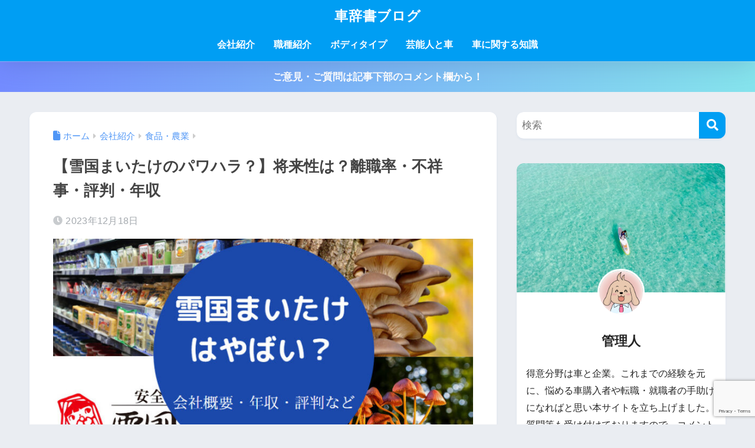

--- FILE ---
content_type: text/html; charset=utf-8
request_url: https://www.google.com/recaptcha/api2/anchor?ar=1&k=6Lf5KM0fAAAAANBCi9OeEAw9SxtftxQzlKdgJx23&co=aHR0cHM6Ly93d3cua3VydW1hamlzaG8uY29tOjQ0Mw..&hl=en&v=PoyoqOPhxBO7pBk68S4YbpHZ&size=invisible&anchor-ms=20000&execute-ms=30000&cb=rptosy2swdsw
body_size: 48891
content:
<!DOCTYPE HTML><html dir="ltr" lang="en"><head><meta http-equiv="Content-Type" content="text/html; charset=UTF-8">
<meta http-equiv="X-UA-Compatible" content="IE=edge">
<title>reCAPTCHA</title>
<style type="text/css">
/* cyrillic-ext */
@font-face {
  font-family: 'Roboto';
  font-style: normal;
  font-weight: 400;
  font-stretch: 100%;
  src: url(//fonts.gstatic.com/s/roboto/v48/KFO7CnqEu92Fr1ME7kSn66aGLdTylUAMa3GUBHMdazTgWw.woff2) format('woff2');
  unicode-range: U+0460-052F, U+1C80-1C8A, U+20B4, U+2DE0-2DFF, U+A640-A69F, U+FE2E-FE2F;
}
/* cyrillic */
@font-face {
  font-family: 'Roboto';
  font-style: normal;
  font-weight: 400;
  font-stretch: 100%;
  src: url(//fonts.gstatic.com/s/roboto/v48/KFO7CnqEu92Fr1ME7kSn66aGLdTylUAMa3iUBHMdazTgWw.woff2) format('woff2');
  unicode-range: U+0301, U+0400-045F, U+0490-0491, U+04B0-04B1, U+2116;
}
/* greek-ext */
@font-face {
  font-family: 'Roboto';
  font-style: normal;
  font-weight: 400;
  font-stretch: 100%;
  src: url(//fonts.gstatic.com/s/roboto/v48/KFO7CnqEu92Fr1ME7kSn66aGLdTylUAMa3CUBHMdazTgWw.woff2) format('woff2');
  unicode-range: U+1F00-1FFF;
}
/* greek */
@font-face {
  font-family: 'Roboto';
  font-style: normal;
  font-weight: 400;
  font-stretch: 100%;
  src: url(//fonts.gstatic.com/s/roboto/v48/KFO7CnqEu92Fr1ME7kSn66aGLdTylUAMa3-UBHMdazTgWw.woff2) format('woff2');
  unicode-range: U+0370-0377, U+037A-037F, U+0384-038A, U+038C, U+038E-03A1, U+03A3-03FF;
}
/* math */
@font-face {
  font-family: 'Roboto';
  font-style: normal;
  font-weight: 400;
  font-stretch: 100%;
  src: url(//fonts.gstatic.com/s/roboto/v48/KFO7CnqEu92Fr1ME7kSn66aGLdTylUAMawCUBHMdazTgWw.woff2) format('woff2');
  unicode-range: U+0302-0303, U+0305, U+0307-0308, U+0310, U+0312, U+0315, U+031A, U+0326-0327, U+032C, U+032F-0330, U+0332-0333, U+0338, U+033A, U+0346, U+034D, U+0391-03A1, U+03A3-03A9, U+03B1-03C9, U+03D1, U+03D5-03D6, U+03F0-03F1, U+03F4-03F5, U+2016-2017, U+2034-2038, U+203C, U+2040, U+2043, U+2047, U+2050, U+2057, U+205F, U+2070-2071, U+2074-208E, U+2090-209C, U+20D0-20DC, U+20E1, U+20E5-20EF, U+2100-2112, U+2114-2115, U+2117-2121, U+2123-214F, U+2190, U+2192, U+2194-21AE, U+21B0-21E5, U+21F1-21F2, U+21F4-2211, U+2213-2214, U+2216-22FF, U+2308-230B, U+2310, U+2319, U+231C-2321, U+2336-237A, U+237C, U+2395, U+239B-23B7, U+23D0, U+23DC-23E1, U+2474-2475, U+25AF, U+25B3, U+25B7, U+25BD, U+25C1, U+25CA, U+25CC, U+25FB, U+266D-266F, U+27C0-27FF, U+2900-2AFF, U+2B0E-2B11, U+2B30-2B4C, U+2BFE, U+3030, U+FF5B, U+FF5D, U+1D400-1D7FF, U+1EE00-1EEFF;
}
/* symbols */
@font-face {
  font-family: 'Roboto';
  font-style: normal;
  font-weight: 400;
  font-stretch: 100%;
  src: url(//fonts.gstatic.com/s/roboto/v48/KFO7CnqEu92Fr1ME7kSn66aGLdTylUAMaxKUBHMdazTgWw.woff2) format('woff2');
  unicode-range: U+0001-000C, U+000E-001F, U+007F-009F, U+20DD-20E0, U+20E2-20E4, U+2150-218F, U+2190, U+2192, U+2194-2199, U+21AF, U+21E6-21F0, U+21F3, U+2218-2219, U+2299, U+22C4-22C6, U+2300-243F, U+2440-244A, U+2460-24FF, U+25A0-27BF, U+2800-28FF, U+2921-2922, U+2981, U+29BF, U+29EB, U+2B00-2BFF, U+4DC0-4DFF, U+FFF9-FFFB, U+10140-1018E, U+10190-1019C, U+101A0, U+101D0-101FD, U+102E0-102FB, U+10E60-10E7E, U+1D2C0-1D2D3, U+1D2E0-1D37F, U+1F000-1F0FF, U+1F100-1F1AD, U+1F1E6-1F1FF, U+1F30D-1F30F, U+1F315, U+1F31C, U+1F31E, U+1F320-1F32C, U+1F336, U+1F378, U+1F37D, U+1F382, U+1F393-1F39F, U+1F3A7-1F3A8, U+1F3AC-1F3AF, U+1F3C2, U+1F3C4-1F3C6, U+1F3CA-1F3CE, U+1F3D4-1F3E0, U+1F3ED, U+1F3F1-1F3F3, U+1F3F5-1F3F7, U+1F408, U+1F415, U+1F41F, U+1F426, U+1F43F, U+1F441-1F442, U+1F444, U+1F446-1F449, U+1F44C-1F44E, U+1F453, U+1F46A, U+1F47D, U+1F4A3, U+1F4B0, U+1F4B3, U+1F4B9, U+1F4BB, U+1F4BF, U+1F4C8-1F4CB, U+1F4D6, U+1F4DA, U+1F4DF, U+1F4E3-1F4E6, U+1F4EA-1F4ED, U+1F4F7, U+1F4F9-1F4FB, U+1F4FD-1F4FE, U+1F503, U+1F507-1F50B, U+1F50D, U+1F512-1F513, U+1F53E-1F54A, U+1F54F-1F5FA, U+1F610, U+1F650-1F67F, U+1F687, U+1F68D, U+1F691, U+1F694, U+1F698, U+1F6AD, U+1F6B2, U+1F6B9-1F6BA, U+1F6BC, U+1F6C6-1F6CF, U+1F6D3-1F6D7, U+1F6E0-1F6EA, U+1F6F0-1F6F3, U+1F6F7-1F6FC, U+1F700-1F7FF, U+1F800-1F80B, U+1F810-1F847, U+1F850-1F859, U+1F860-1F887, U+1F890-1F8AD, U+1F8B0-1F8BB, U+1F8C0-1F8C1, U+1F900-1F90B, U+1F93B, U+1F946, U+1F984, U+1F996, U+1F9E9, U+1FA00-1FA6F, U+1FA70-1FA7C, U+1FA80-1FA89, U+1FA8F-1FAC6, U+1FACE-1FADC, U+1FADF-1FAE9, U+1FAF0-1FAF8, U+1FB00-1FBFF;
}
/* vietnamese */
@font-face {
  font-family: 'Roboto';
  font-style: normal;
  font-weight: 400;
  font-stretch: 100%;
  src: url(//fonts.gstatic.com/s/roboto/v48/KFO7CnqEu92Fr1ME7kSn66aGLdTylUAMa3OUBHMdazTgWw.woff2) format('woff2');
  unicode-range: U+0102-0103, U+0110-0111, U+0128-0129, U+0168-0169, U+01A0-01A1, U+01AF-01B0, U+0300-0301, U+0303-0304, U+0308-0309, U+0323, U+0329, U+1EA0-1EF9, U+20AB;
}
/* latin-ext */
@font-face {
  font-family: 'Roboto';
  font-style: normal;
  font-weight: 400;
  font-stretch: 100%;
  src: url(//fonts.gstatic.com/s/roboto/v48/KFO7CnqEu92Fr1ME7kSn66aGLdTylUAMa3KUBHMdazTgWw.woff2) format('woff2');
  unicode-range: U+0100-02BA, U+02BD-02C5, U+02C7-02CC, U+02CE-02D7, U+02DD-02FF, U+0304, U+0308, U+0329, U+1D00-1DBF, U+1E00-1E9F, U+1EF2-1EFF, U+2020, U+20A0-20AB, U+20AD-20C0, U+2113, U+2C60-2C7F, U+A720-A7FF;
}
/* latin */
@font-face {
  font-family: 'Roboto';
  font-style: normal;
  font-weight: 400;
  font-stretch: 100%;
  src: url(//fonts.gstatic.com/s/roboto/v48/KFO7CnqEu92Fr1ME7kSn66aGLdTylUAMa3yUBHMdazQ.woff2) format('woff2');
  unicode-range: U+0000-00FF, U+0131, U+0152-0153, U+02BB-02BC, U+02C6, U+02DA, U+02DC, U+0304, U+0308, U+0329, U+2000-206F, U+20AC, U+2122, U+2191, U+2193, U+2212, U+2215, U+FEFF, U+FFFD;
}
/* cyrillic-ext */
@font-face {
  font-family: 'Roboto';
  font-style: normal;
  font-weight: 500;
  font-stretch: 100%;
  src: url(//fonts.gstatic.com/s/roboto/v48/KFO7CnqEu92Fr1ME7kSn66aGLdTylUAMa3GUBHMdazTgWw.woff2) format('woff2');
  unicode-range: U+0460-052F, U+1C80-1C8A, U+20B4, U+2DE0-2DFF, U+A640-A69F, U+FE2E-FE2F;
}
/* cyrillic */
@font-face {
  font-family: 'Roboto';
  font-style: normal;
  font-weight: 500;
  font-stretch: 100%;
  src: url(//fonts.gstatic.com/s/roboto/v48/KFO7CnqEu92Fr1ME7kSn66aGLdTylUAMa3iUBHMdazTgWw.woff2) format('woff2');
  unicode-range: U+0301, U+0400-045F, U+0490-0491, U+04B0-04B1, U+2116;
}
/* greek-ext */
@font-face {
  font-family: 'Roboto';
  font-style: normal;
  font-weight: 500;
  font-stretch: 100%;
  src: url(//fonts.gstatic.com/s/roboto/v48/KFO7CnqEu92Fr1ME7kSn66aGLdTylUAMa3CUBHMdazTgWw.woff2) format('woff2');
  unicode-range: U+1F00-1FFF;
}
/* greek */
@font-face {
  font-family: 'Roboto';
  font-style: normal;
  font-weight: 500;
  font-stretch: 100%;
  src: url(//fonts.gstatic.com/s/roboto/v48/KFO7CnqEu92Fr1ME7kSn66aGLdTylUAMa3-UBHMdazTgWw.woff2) format('woff2');
  unicode-range: U+0370-0377, U+037A-037F, U+0384-038A, U+038C, U+038E-03A1, U+03A3-03FF;
}
/* math */
@font-face {
  font-family: 'Roboto';
  font-style: normal;
  font-weight: 500;
  font-stretch: 100%;
  src: url(//fonts.gstatic.com/s/roboto/v48/KFO7CnqEu92Fr1ME7kSn66aGLdTylUAMawCUBHMdazTgWw.woff2) format('woff2');
  unicode-range: U+0302-0303, U+0305, U+0307-0308, U+0310, U+0312, U+0315, U+031A, U+0326-0327, U+032C, U+032F-0330, U+0332-0333, U+0338, U+033A, U+0346, U+034D, U+0391-03A1, U+03A3-03A9, U+03B1-03C9, U+03D1, U+03D5-03D6, U+03F0-03F1, U+03F4-03F5, U+2016-2017, U+2034-2038, U+203C, U+2040, U+2043, U+2047, U+2050, U+2057, U+205F, U+2070-2071, U+2074-208E, U+2090-209C, U+20D0-20DC, U+20E1, U+20E5-20EF, U+2100-2112, U+2114-2115, U+2117-2121, U+2123-214F, U+2190, U+2192, U+2194-21AE, U+21B0-21E5, U+21F1-21F2, U+21F4-2211, U+2213-2214, U+2216-22FF, U+2308-230B, U+2310, U+2319, U+231C-2321, U+2336-237A, U+237C, U+2395, U+239B-23B7, U+23D0, U+23DC-23E1, U+2474-2475, U+25AF, U+25B3, U+25B7, U+25BD, U+25C1, U+25CA, U+25CC, U+25FB, U+266D-266F, U+27C0-27FF, U+2900-2AFF, U+2B0E-2B11, U+2B30-2B4C, U+2BFE, U+3030, U+FF5B, U+FF5D, U+1D400-1D7FF, U+1EE00-1EEFF;
}
/* symbols */
@font-face {
  font-family: 'Roboto';
  font-style: normal;
  font-weight: 500;
  font-stretch: 100%;
  src: url(//fonts.gstatic.com/s/roboto/v48/KFO7CnqEu92Fr1ME7kSn66aGLdTylUAMaxKUBHMdazTgWw.woff2) format('woff2');
  unicode-range: U+0001-000C, U+000E-001F, U+007F-009F, U+20DD-20E0, U+20E2-20E4, U+2150-218F, U+2190, U+2192, U+2194-2199, U+21AF, U+21E6-21F0, U+21F3, U+2218-2219, U+2299, U+22C4-22C6, U+2300-243F, U+2440-244A, U+2460-24FF, U+25A0-27BF, U+2800-28FF, U+2921-2922, U+2981, U+29BF, U+29EB, U+2B00-2BFF, U+4DC0-4DFF, U+FFF9-FFFB, U+10140-1018E, U+10190-1019C, U+101A0, U+101D0-101FD, U+102E0-102FB, U+10E60-10E7E, U+1D2C0-1D2D3, U+1D2E0-1D37F, U+1F000-1F0FF, U+1F100-1F1AD, U+1F1E6-1F1FF, U+1F30D-1F30F, U+1F315, U+1F31C, U+1F31E, U+1F320-1F32C, U+1F336, U+1F378, U+1F37D, U+1F382, U+1F393-1F39F, U+1F3A7-1F3A8, U+1F3AC-1F3AF, U+1F3C2, U+1F3C4-1F3C6, U+1F3CA-1F3CE, U+1F3D4-1F3E0, U+1F3ED, U+1F3F1-1F3F3, U+1F3F5-1F3F7, U+1F408, U+1F415, U+1F41F, U+1F426, U+1F43F, U+1F441-1F442, U+1F444, U+1F446-1F449, U+1F44C-1F44E, U+1F453, U+1F46A, U+1F47D, U+1F4A3, U+1F4B0, U+1F4B3, U+1F4B9, U+1F4BB, U+1F4BF, U+1F4C8-1F4CB, U+1F4D6, U+1F4DA, U+1F4DF, U+1F4E3-1F4E6, U+1F4EA-1F4ED, U+1F4F7, U+1F4F9-1F4FB, U+1F4FD-1F4FE, U+1F503, U+1F507-1F50B, U+1F50D, U+1F512-1F513, U+1F53E-1F54A, U+1F54F-1F5FA, U+1F610, U+1F650-1F67F, U+1F687, U+1F68D, U+1F691, U+1F694, U+1F698, U+1F6AD, U+1F6B2, U+1F6B9-1F6BA, U+1F6BC, U+1F6C6-1F6CF, U+1F6D3-1F6D7, U+1F6E0-1F6EA, U+1F6F0-1F6F3, U+1F6F7-1F6FC, U+1F700-1F7FF, U+1F800-1F80B, U+1F810-1F847, U+1F850-1F859, U+1F860-1F887, U+1F890-1F8AD, U+1F8B0-1F8BB, U+1F8C0-1F8C1, U+1F900-1F90B, U+1F93B, U+1F946, U+1F984, U+1F996, U+1F9E9, U+1FA00-1FA6F, U+1FA70-1FA7C, U+1FA80-1FA89, U+1FA8F-1FAC6, U+1FACE-1FADC, U+1FADF-1FAE9, U+1FAF0-1FAF8, U+1FB00-1FBFF;
}
/* vietnamese */
@font-face {
  font-family: 'Roboto';
  font-style: normal;
  font-weight: 500;
  font-stretch: 100%;
  src: url(//fonts.gstatic.com/s/roboto/v48/KFO7CnqEu92Fr1ME7kSn66aGLdTylUAMa3OUBHMdazTgWw.woff2) format('woff2');
  unicode-range: U+0102-0103, U+0110-0111, U+0128-0129, U+0168-0169, U+01A0-01A1, U+01AF-01B0, U+0300-0301, U+0303-0304, U+0308-0309, U+0323, U+0329, U+1EA0-1EF9, U+20AB;
}
/* latin-ext */
@font-face {
  font-family: 'Roboto';
  font-style: normal;
  font-weight: 500;
  font-stretch: 100%;
  src: url(//fonts.gstatic.com/s/roboto/v48/KFO7CnqEu92Fr1ME7kSn66aGLdTylUAMa3KUBHMdazTgWw.woff2) format('woff2');
  unicode-range: U+0100-02BA, U+02BD-02C5, U+02C7-02CC, U+02CE-02D7, U+02DD-02FF, U+0304, U+0308, U+0329, U+1D00-1DBF, U+1E00-1E9F, U+1EF2-1EFF, U+2020, U+20A0-20AB, U+20AD-20C0, U+2113, U+2C60-2C7F, U+A720-A7FF;
}
/* latin */
@font-face {
  font-family: 'Roboto';
  font-style: normal;
  font-weight: 500;
  font-stretch: 100%;
  src: url(//fonts.gstatic.com/s/roboto/v48/KFO7CnqEu92Fr1ME7kSn66aGLdTylUAMa3yUBHMdazQ.woff2) format('woff2');
  unicode-range: U+0000-00FF, U+0131, U+0152-0153, U+02BB-02BC, U+02C6, U+02DA, U+02DC, U+0304, U+0308, U+0329, U+2000-206F, U+20AC, U+2122, U+2191, U+2193, U+2212, U+2215, U+FEFF, U+FFFD;
}
/* cyrillic-ext */
@font-face {
  font-family: 'Roboto';
  font-style: normal;
  font-weight: 900;
  font-stretch: 100%;
  src: url(//fonts.gstatic.com/s/roboto/v48/KFO7CnqEu92Fr1ME7kSn66aGLdTylUAMa3GUBHMdazTgWw.woff2) format('woff2');
  unicode-range: U+0460-052F, U+1C80-1C8A, U+20B4, U+2DE0-2DFF, U+A640-A69F, U+FE2E-FE2F;
}
/* cyrillic */
@font-face {
  font-family: 'Roboto';
  font-style: normal;
  font-weight: 900;
  font-stretch: 100%;
  src: url(//fonts.gstatic.com/s/roboto/v48/KFO7CnqEu92Fr1ME7kSn66aGLdTylUAMa3iUBHMdazTgWw.woff2) format('woff2');
  unicode-range: U+0301, U+0400-045F, U+0490-0491, U+04B0-04B1, U+2116;
}
/* greek-ext */
@font-face {
  font-family: 'Roboto';
  font-style: normal;
  font-weight: 900;
  font-stretch: 100%;
  src: url(//fonts.gstatic.com/s/roboto/v48/KFO7CnqEu92Fr1ME7kSn66aGLdTylUAMa3CUBHMdazTgWw.woff2) format('woff2');
  unicode-range: U+1F00-1FFF;
}
/* greek */
@font-face {
  font-family: 'Roboto';
  font-style: normal;
  font-weight: 900;
  font-stretch: 100%;
  src: url(//fonts.gstatic.com/s/roboto/v48/KFO7CnqEu92Fr1ME7kSn66aGLdTylUAMa3-UBHMdazTgWw.woff2) format('woff2');
  unicode-range: U+0370-0377, U+037A-037F, U+0384-038A, U+038C, U+038E-03A1, U+03A3-03FF;
}
/* math */
@font-face {
  font-family: 'Roboto';
  font-style: normal;
  font-weight: 900;
  font-stretch: 100%;
  src: url(//fonts.gstatic.com/s/roboto/v48/KFO7CnqEu92Fr1ME7kSn66aGLdTylUAMawCUBHMdazTgWw.woff2) format('woff2');
  unicode-range: U+0302-0303, U+0305, U+0307-0308, U+0310, U+0312, U+0315, U+031A, U+0326-0327, U+032C, U+032F-0330, U+0332-0333, U+0338, U+033A, U+0346, U+034D, U+0391-03A1, U+03A3-03A9, U+03B1-03C9, U+03D1, U+03D5-03D6, U+03F0-03F1, U+03F4-03F5, U+2016-2017, U+2034-2038, U+203C, U+2040, U+2043, U+2047, U+2050, U+2057, U+205F, U+2070-2071, U+2074-208E, U+2090-209C, U+20D0-20DC, U+20E1, U+20E5-20EF, U+2100-2112, U+2114-2115, U+2117-2121, U+2123-214F, U+2190, U+2192, U+2194-21AE, U+21B0-21E5, U+21F1-21F2, U+21F4-2211, U+2213-2214, U+2216-22FF, U+2308-230B, U+2310, U+2319, U+231C-2321, U+2336-237A, U+237C, U+2395, U+239B-23B7, U+23D0, U+23DC-23E1, U+2474-2475, U+25AF, U+25B3, U+25B7, U+25BD, U+25C1, U+25CA, U+25CC, U+25FB, U+266D-266F, U+27C0-27FF, U+2900-2AFF, U+2B0E-2B11, U+2B30-2B4C, U+2BFE, U+3030, U+FF5B, U+FF5D, U+1D400-1D7FF, U+1EE00-1EEFF;
}
/* symbols */
@font-face {
  font-family: 'Roboto';
  font-style: normal;
  font-weight: 900;
  font-stretch: 100%;
  src: url(//fonts.gstatic.com/s/roboto/v48/KFO7CnqEu92Fr1ME7kSn66aGLdTylUAMaxKUBHMdazTgWw.woff2) format('woff2');
  unicode-range: U+0001-000C, U+000E-001F, U+007F-009F, U+20DD-20E0, U+20E2-20E4, U+2150-218F, U+2190, U+2192, U+2194-2199, U+21AF, U+21E6-21F0, U+21F3, U+2218-2219, U+2299, U+22C4-22C6, U+2300-243F, U+2440-244A, U+2460-24FF, U+25A0-27BF, U+2800-28FF, U+2921-2922, U+2981, U+29BF, U+29EB, U+2B00-2BFF, U+4DC0-4DFF, U+FFF9-FFFB, U+10140-1018E, U+10190-1019C, U+101A0, U+101D0-101FD, U+102E0-102FB, U+10E60-10E7E, U+1D2C0-1D2D3, U+1D2E0-1D37F, U+1F000-1F0FF, U+1F100-1F1AD, U+1F1E6-1F1FF, U+1F30D-1F30F, U+1F315, U+1F31C, U+1F31E, U+1F320-1F32C, U+1F336, U+1F378, U+1F37D, U+1F382, U+1F393-1F39F, U+1F3A7-1F3A8, U+1F3AC-1F3AF, U+1F3C2, U+1F3C4-1F3C6, U+1F3CA-1F3CE, U+1F3D4-1F3E0, U+1F3ED, U+1F3F1-1F3F3, U+1F3F5-1F3F7, U+1F408, U+1F415, U+1F41F, U+1F426, U+1F43F, U+1F441-1F442, U+1F444, U+1F446-1F449, U+1F44C-1F44E, U+1F453, U+1F46A, U+1F47D, U+1F4A3, U+1F4B0, U+1F4B3, U+1F4B9, U+1F4BB, U+1F4BF, U+1F4C8-1F4CB, U+1F4D6, U+1F4DA, U+1F4DF, U+1F4E3-1F4E6, U+1F4EA-1F4ED, U+1F4F7, U+1F4F9-1F4FB, U+1F4FD-1F4FE, U+1F503, U+1F507-1F50B, U+1F50D, U+1F512-1F513, U+1F53E-1F54A, U+1F54F-1F5FA, U+1F610, U+1F650-1F67F, U+1F687, U+1F68D, U+1F691, U+1F694, U+1F698, U+1F6AD, U+1F6B2, U+1F6B9-1F6BA, U+1F6BC, U+1F6C6-1F6CF, U+1F6D3-1F6D7, U+1F6E0-1F6EA, U+1F6F0-1F6F3, U+1F6F7-1F6FC, U+1F700-1F7FF, U+1F800-1F80B, U+1F810-1F847, U+1F850-1F859, U+1F860-1F887, U+1F890-1F8AD, U+1F8B0-1F8BB, U+1F8C0-1F8C1, U+1F900-1F90B, U+1F93B, U+1F946, U+1F984, U+1F996, U+1F9E9, U+1FA00-1FA6F, U+1FA70-1FA7C, U+1FA80-1FA89, U+1FA8F-1FAC6, U+1FACE-1FADC, U+1FADF-1FAE9, U+1FAF0-1FAF8, U+1FB00-1FBFF;
}
/* vietnamese */
@font-face {
  font-family: 'Roboto';
  font-style: normal;
  font-weight: 900;
  font-stretch: 100%;
  src: url(//fonts.gstatic.com/s/roboto/v48/KFO7CnqEu92Fr1ME7kSn66aGLdTylUAMa3OUBHMdazTgWw.woff2) format('woff2');
  unicode-range: U+0102-0103, U+0110-0111, U+0128-0129, U+0168-0169, U+01A0-01A1, U+01AF-01B0, U+0300-0301, U+0303-0304, U+0308-0309, U+0323, U+0329, U+1EA0-1EF9, U+20AB;
}
/* latin-ext */
@font-face {
  font-family: 'Roboto';
  font-style: normal;
  font-weight: 900;
  font-stretch: 100%;
  src: url(//fonts.gstatic.com/s/roboto/v48/KFO7CnqEu92Fr1ME7kSn66aGLdTylUAMa3KUBHMdazTgWw.woff2) format('woff2');
  unicode-range: U+0100-02BA, U+02BD-02C5, U+02C7-02CC, U+02CE-02D7, U+02DD-02FF, U+0304, U+0308, U+0329, U+1D00-1DBF, U+1E00-1E9F, U+1EF2-1EFF, U+2020, U+20A0-20AB, U+20AD-20C0, U+2113, U+2C60-2C7F, U+A720-A7FF;
}
/* latin */
@font-face {
  font-family: 'Roboto';
  font-style: normal;
  font-weight: 900;
  font-stretch: 100%;
  src: url(//fonts.gstatic.com/s/roboto/v48/KFO7CnqEu92Fr1ME7kSn66aGLdTylUAMa3yUBHMdazQ.woff2) format('woff2');
  unicode-range: U+0000-00FF, U+0131, U+0152-0153, U+02BB-02BC, U+02C6, U+02DA, U+02DC, U+0304, U+0308, U+0329, U+2000-206F, U+20AC, U+2122, U+2191, U+2193, U+2212, U+2215, U+FEFF, U+FFFD;
}

</style>
<link rel="stylesheet" type="text/css" href="https://www.gstatic.com/recaptcha/releases/PoyoqOPhxBO7pBk68S4YbpHZ/styles__ltr.css">
<script nonce="3NvnBBdGsL36W1uuOMsvRw" type="text/javascript">window['__recaptcha_api'] = 'https://www.google.com/recaptcha/api2/';</script>
<script type="text/javascript" src="https://www.gstatic.com/recaptcha/releases/PoyoqOPhxBO7pBk68S4YbpHZ/recaptcha__en.js" nonce="3NvnBBdGsL36W1uuOMsvRw">
      
    </script></head>
<body><div id="rc-anchor-alert" class="rc-anchor-alert"></div>
<input type="hidden" id="recaptcha-token" value="[base64]">
<script type="text/javascript" nonce="3NvnBBdGsL36W1uuOMsvRw">
      recaptcha.anchor.Main.init("[\x22ainput\x22,[\x22bgdata\x22,\x22\x22,\[base64]/[base64]/MjU1Ong/[base64]/[base64]/[base64]/[base64]/[base64]/[base64]/[base64]/[base64]/[base64]/[base64]/[base64]/[base64]/[base64]/[base64]/[base64]\\u003d\x22,\[base64]\x22,\x22w7orw6EhesKUw406MErDrCNBwpYHw7rCuMOYJRsWeMOVHy3DtWzCnSF0FTsSwp5nworCjgbDvCDDr1ptwofCinPDg2JNwoUVwpPCqznDjMK0w6QDFEYrIcKCw5/CnsOiw7bDhsOpwp/Cpm8CXsO6w6pBw43DscK6CXFiwq3DqmQ9a8K9w5bCp8OIH8O/wrA9FsOpEsKnSVNDw4QlKMOsw5TDiRnCusOAeCoTYBgxw6/Ckxp9wrLDvxNGQ8K0wpdUVsOFw4jDiEnDm8O8wrvDqlxZODbDp8K0JUHDhU9ZOTfDusOSwpPDj8OawofCuD3ClMKaNhHCh8KBwooaw6fDkn5nw786AcKrT8KtwqzDrsKGQl1rw4XDmRYcSzxibcKiw65TY8OQwofCmVrDjRVsecOFMgfCscOXwoTDtsK/wqvDt1tUdywyTRtTBsK2w5VjXHDDo8K0HcKJUQDCkx7CmhDCl8Oww4rCpDfDu8KqwpfCsMOuMMOjI8OkEWXCt24BbcKmw4DDrcK8woHDiMKJw69twq1Pw6TDlcKxYcK+wo/Ck3XCnsKYd1vDncOkwrInKB7CrMKbPMOrD8K6w73Cv8KvQi/Cv17Ct8Krw4krwqlTw4t0RW87LDxywoTCnC7DpBtqdyRQw4QXfxAtOMOZJ3Ndw5I0Hi88wrYhU8KfbsKKcQHDlm/DrcKnw73DuWPCr8OzMysoA2nCqMKTw67DosKBQ8OXL8OZw67Ct0vDnMKKHEXChMKiH8O9wpnDnMONTCDCijXDs0nDpsOCUcO7QsOPVcOawok1G8OlwqHCncO/ZinCjCAQwrnCjF8FwpxEw53DhsK0w7IlD8OSwoHDlX/[base64]/ClEdRwpfCp8KxIMOpwpILwoNPwqxOwptuwpvDgkfChWnDkR/[base64]/fsKnwoFdTnTCq8KPwpfCksKgRMOzUsKuw5PCuMKBwp3DqB/CtMO/w77Di8K4DjcAwqbCnsOFwpfDggZNw5/DpsKxw4DCpTIIw4YyBMKDVGPCv8K6wo4Uc8OTFW7DvF1RDHlaZcKnw7FECCPDsGfCpzl2PQ5SfQLDsMOYwpzCk1rCoBwBeCpuwqQMOFQ4wqrCh8KVwqltw55Hw5jDrMKmwqV7w403wqHDjTjCtBjCpsOCwoHDuhPCu0jDsMKCwpUHwpBEwrgID8O7wq/CqjA8bcKaw7hPWMOJAMOHVMK5bA15GsKoCcOZaEk7dVxHw65Bw6nDrnASRcKrNXJNw7hjYkrCjTXDg8Ocwp0Bwo3CmMKHwofDk1LDgEwhw4cLTcOZw6p3w5XDosKQP8K7w7PCoDIow7EOKsKtw5EjalAMw67DucK9A8Kew6kkWn/CgMKgNcOoworCnMOhwqhMMsKTw7TCm8KHe8KjWjPDpMOswonCuzzDkyTCvcKhwqTCs8O0WcOYwqDCnMOpb13CmH3DoATDqsO0wp4fwpjDnCw+w7R6wq5eN8K7wpXCpi/DicKLMcKoNiREMMK6FQfCusO2CSdLE8KcasKfw7BAw5XCvxZnWMO7woI6dAHDpsK4wqXDksKpw6dbwqrCtx9qQcOuwo5deT7CqcKCG8Kgw6DDtMK4ScKUSsKzwo8SRV02wpbDtzkJUcOQwrfCsSICIMKxwq9Yw5ABHG4twrJ2ND4fwrhnwqAdTBBPwrTDvcK2wrk/wrxhCiPCpcKANi7Ch8OUNMKCw4PDlRgEAMKrwqFJw5wSw4o0w4xYJmrCji/ClMKsecOjw4ZBK8Kzw7HClsKFwrYrw75RVnobwojDs8O3Bidzaw7CicO/w7cHw40udSQGw4rCqsO3wqbDt2rDuMOHwp8NLcO2e1RWBRhQw4/DgGLChMONesOkwqQYw7dGw4V+UEfCvk9fMkh1W23CsQDDkMOywowHwqrChsOqQcKgw6EGw7vDvWLDoi/DpAN0b1BoKcOvH1RQwpLCqGpQOsOiw71camLDi1Nkw6Q0w5pFAyrDiT8Ew6HDpMKzwrRMOcKUw68EVj3DpxdxCHZnwo3CjsKVW3sfw7LDuMKeworCjcOAJ8Kzw6XDgcO6w5tVw7zCu8Obw6MMwqzCnsODw5fDhBRvw7/CkjzDoMK2Hm3CnDvDqSvCoDFiC8KbAHnDmjhVw6tVw6pGwo3DhUQdwq5PwoPDvMKhw78dwp3Dl8K/OCdQDMKMT8OpM8KiwqLChXXClybCuyE7worCgGfDsHY5QMKhw7/Cu8KIw4DCl8O5w5TCg8O/[base64]/wplNW0d9bjV+w7Fowo0VAFF1L8KQw6F9wqA4QVxuKHBCIDTCt8OOPV1TwrbDqsKBEMKBLnjDmQnDqToATR7DiMKCRMKZbsOow77DtgTDmUtkw4nCrnbCmsKjw6lnZMKHw7QRwqE3wpLCs8OHw4fDicOYZ8OCPRMJAsKqOXAZPsOkw6fCkD/CvcOtwpPCqMOuCTzCuTA3BMOvLX/CtMOlJ8OSeXPCosOzYsOoHMOAwpPCvAMfw7IWwoDDssOSwoppIibDusOow64KHRQyw7dSFcOwECHDncOMUlRNw7nCgGtPaMKHJjTDlcOGw6nDigfCvFfDs8OOw6LCpRc6dcKsNFjCvFLDmcKSw61+wpHDjMO4w61UMHHDs3s/woYTScKhai0sVcK1wp0JWMOTwpTDrcKROl3CvMK4w4LCuALDjcK7w5nDg8Oowro1wq53e0ZPw7TCuwVdQsKTw6LClsKSYsOnw4zDrMKXwolVfmRlEMKHPcKhwpgXNsOXY8OPV8Kpw6fDjHDCvlPDnMKUwrfCuMKAwoJ/YcOtwpHDk14JIzbCgwM1w7Uqwo0hwobClQ7CjMOYw57Cog1WwqTCvMO4Iy/[base64]/D8KIw7vDrcKdBVTCrsK7TjATw4ZvAlDCsMOuIMOXwpfDkcKrw4/Dgz8Aw6XCvsO9wqgVwrvCgDjCnsKawpfCg8KfwrBOGzjCnDB8bMK9BMKxc8OROcO0WsKrw6NBFxPDhcKtbcOAYStnFcKaw6gJwr/CjMKVwrsYw7XCt8O8w63DvExxUR5xUS5lKSnCncO9w4fCr8K2RCRaEjfCscKDAkxbw7kTYkdZw4ILeB10DsKrw4/CrRUzWMOkTsOUYcK0w7ZTw7TCpzdGw5nCrMOWP8KOB8KVOsO4wo4idTDDjV3CvMKoQsOoOhzDg3cBAhhRwpYFw4HDkMK1w4V8SMORwrddw5LCmQ0VwqnDnHfDssKIOl5dw7xaUhxJwqPDlUXDvsK4J8K3dActcMOdwprDgBzCm8KkcsKzwobCgnHDm1AzDMKsFG/[base64]/DompLwqRPXMKLwpTCl8KdP8KGIjnClyFCVUPChMKIDmfDjHPDvcKnwrnDn8Oxw6cIfjnClHbCpWcYwr84QcKYK8K5BUPCrcKRwoMKwo1DSU/Ci2XCmMKnGTVKAh4JDFHClsKnwq0kw5jCiMKowoQyJwE0LWUWZsO3J8Ocw4JRWcKFw7wywopTwrrCmgDDh0nCvMKaHz4Sw6XCjHRdw5bDgcOAw7ccwr4CJcKEw7l0O8Kcw5lHwonDmMOSG8Kyw5PDvMKVGMKRCcO4CMOlMnTCrwrDn2dHw7/CnG56DlLDvsODPMOAw6NdwpwmbcOZwpnDv8KVXSPCgnRew7fDjWrDh2V+w7dRw5bDjUArPC8Qw6TDs1RiwrfDnMKCw7wCwq4Vw5PCrsOoby8fKQnDgCx/VsOAFsOYRnzCqcOXUXp4w6XDnsOxw6vCsijDm8KhZUALwoN3wpbCow7DnMOhw4LCvcKxw6jDs8Opwq5vb8KxDXtkwoIUUGIww7E0wqzCg8OHw61vKsKAccOYG8KSOGHCsGHCizMiwpHCtsODJCsCRmjDpQIjB2/[base64]/CrcOww5JeJ0p6wofDlMKDcMOjUyU5wr9BNAMKVsKfYR4tfMOUJMOpw4HDl8KTAjzCi8K4HQ5CTCRxw7zCmS3DnFrDu0cEacKpQxTCkllEa8KNPsOzMsOAw4rDscKbCk4Pw7fCjsOKwokQXhAMBm7ClCRCw7/CgsOcX1fCoEBsNj/DkFTDosKjMQFiKE7DnUF3wq5awqjCg8ONwrvDklbDj8KaBsOaw5DCtRp8w63CoGrCvFgzXErCoRtuwqsDP8O2w61ww498wq4rw4k4w61oMcKgw6dKw7HDuSMmMCbCiMKeSsO4IcOKwpQzJMONTQTCjXcwwr/Cvx/Dk3w+wrEpw4tWCUIsUAnDhiXCmcOQHsOzAADDm8KwwpZmLzp+w4XClsK3SBrDkhFUw6TDt8K7w4jClMKxeMOQZUUlGip3w4MqwoRMw7ZKwonCqVnDnVnDjgt3w6LDhlE8wppXbFFuw5rClzXDvsKQDTcPeGPDp1bCmsKMH3/ChMOmw7JyCBgpwr41RMKrQ8K/wogLw7ApQMK3dsKYwrcGwoDCnEfCgsK4woMrVcKSw4FRejDCknJHIMO8WMOHV8OvX8KpNmzDrifCjw7DiHzDnC/DkMO2wql8wr9MwoDCusKHw6fCqH5Kw5VUIMOKwp/CkMKVw5TCmDY/[base64]/DinnDgcO/Rl4HHsKIw4dgw5jDsUHDtcOAFcKKczHDpVbDqsKyIsKGBEYUw4FZdsKWwpgRIMKmNjBlw5jCtsOLwoQAwq5+Yz3CvW0Zw7nDpcOAwoDCpcKFwo0HDWPCgsKDJ3YYwpLDicKBPhsVa8OkwrzCmzLDq8OuXUwow6jCpcOjGcOHSVTDncOMwrzDlcK/w4fDuz1yw7l5fSVSw5wXY0g2P1jDi8OpB1rCrkzCoGjDrMOHQm/CosK5FhTCq2rDhVFyIcOrwo3CkHLDp34SA1zDjEDDqMOGwpMRGW4iacOWD8KFwr/DpcO5BS/CmSrDp8OqasO8wojDgcOEW3rDkiPDmAVew7/CmMOIJcKtZmtAIEXCncKOZ8O+FcKRUGzCq8K/dcKAYxzCqifDh8K7Q8KlwpJ2w5DCsMO9w7vCsTAYBCrDq0c8w67CssK4b8KpwqrDvhXCv8OfwqvDtMKmY2rCnsOXcmUZwoovQiPDoMKUw6/CscKIB3cmwr88w5PDnAJIw4MAKRnCpTg6w6TDpFrCgUPDj8KeU2DDlsOfwqbDiMK6w6wsHjUHw7INKsOzbcOqGE7CpcKNwp/CqMO5NsOZwrsjGMOXwoPCocK8w7pFI8KxcsKRfjDCo8Oywp8uwr9dwpnDsmfCi8Kfw4jCsRfCosK1wpHDlcOFYMOGT1V/w5nCqDgdW8KDwr/DiMKNw6rCg8KLccKgw4PDlMKeOcO8wpDDicKSwqTCqVoPB0UBw4bCuAHCuCsowqwjDjVxwoUuRMOzwpInwqjDosK8NcO7A1Z9OCDCi8OKcgpXEMO3wq08fMKJwp/DlHU6e8KnNMOOw7TDuBfDucOPw4xNWsO1w4LColEuwqrCt8K1w6RvGXhdWsO2KC3CkVU9wr4tw67Cuh3CtQDDrMKuw5gPwqzDsGTCo8K7w6TCtSLDr8K+a8O6w68KAXHCqsKwQj4ywo1Cw4/CgcO0w4TDusO3ScKRwpxdPi/Dh8OwZMKjYsOrU8KvwqLCmBjCt8Kbw7PCk3JlKhAaw5ZmciTCjsKGJHFgO35Bw6lXw6vCjsO9MADCjMO1EW/DncOhw4nDgXXCpMK4dsKnUsKqwo9hwogxw5zDnj3DoX7DtMKIw5FdclcrBcKzworDs1zDs8KIXyjDnUVtw4XCgMO7w5Auw6XClcOIwrvDiTTDvkwWaVLCnh0ML8KHa8Odw7glc8KlYMOWMEcIw5jCqMOGQB/[base64]/K8KsecKDS8KfesKEw6N4w59/w6JsDsO6w77DuMK5w40NwrLDlcOmwrpJw5chw6A8w5TDhABRw4ggwrnDnsKvwp3Dp2zCt2TCsFPDoB7DscOSw5nDl8KIwqRHASx+IXB0QFrClQDDv8OWw73DrMKIb8Kgw7ZgFQfClEcCTCLDi3xjZMOZMcKnBgjCsmnCqDnCkX7CmBLCvMORVCRTw7/[base64]/NBEjfGTCljNmWMOYwq/DrETCr8KmfsKxG8O1w5rDp8KsDsKNwqRAwqHDszXCm8K4ZTIuNyUDwpQfLCIWw5InwoFHCcOYT8OZwqVnIFDDk03Du0PDqMKYw5FuV0h2woTDksOGL8KnAsOKw5HCvsKXF2VeLnHDonrDkMKXeMOseMKZFHLCpMKbSsOWZsOaAcOlw4LCkBbCunhQTcOSwqzDkR/CtwdNwpnDpsOWwrHDq8KAeAfDhcK+wrl9w5TCncKNwofCq3/[base64]/RyDCgWgYGyjCh2TDr8OaPxTCr0kjwoXCpcKRw5TDvBvDj04ww6nCg8OVwoELw5TCrsO8LsOEL8KNw6LCnsObGxwzDGTCr8OSP8O1wpI9fMK2PlzCpcOPAsKPciXDgmbDg8Ovw7bCtTPCl8KQFcKhw4jCmTo/MR3Cjy0Qwr3DusKkdcOgTsKJQcKVw6DDvSTChsOfwr/DrMKeMXVEw7bCgMOJwrLCkRozdsOYw6zCuzcBwqPDpcOaw47DpsO0wovDncOCFcKbwqrCjWTDsj/Dthwrw7lWwo/Cq2wEwrXDq8K1w4LDhxRpHRl3OsOoFsK8bcOEFMKLRTYQwpFAw5Rgwq5NLAjDnjgXFcK3B8Klw5YKwoXDvsKhTG/[base64]/[base64]/w7PCi3HDi3YOw4bDn2nCsTtaTVLCkH/DrsOtw77CrSrDnsOww5bCoXPCg8OUd8OMwozCocOlSEp4woLDi8KWWGDCmCd+wqnDuQwmwpcMLm7DpxljwqohGAHDvCrDqHfCtn5tJn8ZG8Onw6NDAsKSTXLDpMOJwovDksO2QsO0fMK3wrfDjw7DmMOFL0w/w6HDrArCiMOIGsOyAMKVwrHDssOdSMKnw7vCmMK+Z8Ojw5rDrMKIwqzCo8KoeChdwonCmCbDk8Onw5tWSsOxw70JYsKtMcOzEnHCrMOGBMKrLMOywroURsK+wpnDnkhJwpMOFGs/C8O2aDfCvm4RGMOcWcOtw5HDp23Cvk3DuUE4w7nCrkAqw73DrRBOEETDvMO2w555wpFRMmTCqkpUw4jClXQUSz/DhcKWwqHDkBdSOsKfw6EdwoLDhsK1wpfCp8KPJ8OywqZGAcO1UsKmQ8ODJHIVwq/CmMKHK8KbYklFFMKtHDPDicK8w6N6bmLDlFjCnzDCo8Ouw5bDqCXCsyLCq8ORwq4gw7dZwp4xwq3CscO5wqXCvCBxwq1cJFXDpsKpwoxFW2YLXEF7RkvDvMKMdQg1HiJgYMOFPMO0BcKsezPCgcO7OSjDssKNKcK/[base64]/woIkEEfCmGfChcOfwrBjFlByw5NjbUrCikzCuMK4S3gtw5HDnz4bQ2cdeX40ZQLDiz5yw4Zvw7dDN8Kbw5ZvdMKfXcK7wpF2w5A2exRmw7jDqXZGwpYqA8OYwoZhwp/Chw3Cny8LJMO2w7IQw6FWTsK/wonDrQTDtRDDtcKkw6nDnHhvf2tnwqHDk0Q+w5vCt0rCjFXCiBAQwrZ/[base64]/CuF7Cq8O5w6J8wqXCgcKqKx7DoCRzc8OLAcKYHXHDmHUoMsODKA/Cv2/DlFQ/wq5PUnPDoQJIw7YTRAfDukTDkMKPajLDh1DDoEDDmsOZPQwPE1kewqtMw5A+wrJzYx5cw6LCj8K8w7PDhyU0wpQ8wo/DuMOCw7AMw7/Dj8OQcVcqwrRyaBlywqjCqnRIVcO0w7vDvVpLahLCnHRpwoLCgxlkwqnCvsOcK3V/ADvDpAbCuUI6UjdXw75/[base64]/GlPDtlTDmBTDtjbDncKrw5HCk8OwQMO+Q8OsXkB9w6pkw6LCo0DDssKaKMKlw4sNw6/DqAEyajrDi2jCkANkw7bCn285AzzDmsKfTwl6w4xIUsOZGnfDrAd0LMOZw45Qw5HDs8KCaQjDtMKGwpF5LMOmUlHCoEYcwoZDw5VeDjUwwrnDnsOhw7QOACFPHTrChcKUM8KwXsOTw7RvKQUxwosTw5jCv1how4DDvsK/[base64]/DqVwqW8O3ZcKIKMKuwrnCiW5ZQsKkwq/Dr8OpWHNUw6TDm8Oow4FYQcODw6PCmhs8MmPCoTDCssKbw4w/wpXDt8K9wqPCgD3DlF7DoRfCl8OswoFww4lsccKuwqp1aiICccK7BF9sJMKPwpNGw6rCuzDDkWjDsHjDjcKqw43ClmXDtsKEwpnDknzDtsOUw7XCrRgXw40Dw5h/wpE0e08LFMKTw6ojwqbDqcOvwrHDtsKMWDXCg8K9QxE4AMKkd8OZS8Khw5haC8K1wpUOUBjDusKTwp/Clm9cwq/Dty/[base64]/DmxDCgEDDkFtPe3gEwqAuKMKAwpxEwqkKeFV7FcOeJVnCvMOvUlwZwqvDnVnCvWvDoS3CiWJXdXk7w5dhw4vDv2DCg1PDusK2wr09wrXCqxo2MCxuwpjCv19RFTRMJiHCnMOrw7g9wotiw6A+MMKLIsKAwoQhwrkqB1HDt8O3w7xrw5DChi8Rwoc/[base64]/HHrCpjXCtcK2w5LDt8KmwoTCh8O9aCbDtsKwwqLDj0TChcO5Lk7CkcOewp3DkH7CnTAPwrcTwpXDisO2aCdLCHnDjcO5w7/[base64]/[base64]/IcOkGcOVDMKuw5ooXMO0LCTCi3A/Rwkjw7TDlTkFwqjDosOjdcKTe8KuwrPCusOIaGvDv8OpEVwsw5/CqcOYIMKAIWjClMKSXDXCssKewoVTw6xHwoPDusKnelF2LMOoWF7DpGp9XcKYEQ/CtcK1wqN4bgLCgV7Cv2fCpBfDrzMvw5FBw4zCrHzDviFAcMO+eiE+wr7Ck8KxNXHCpBnCicOpw5Q6wo0Qw7I6YgnCpzTCk8Kww4l/woIvTnU6w5cDO8OnEMOoYcOmwqVpw5nDhnAxw7HDl8KHajXCmcKLw7BOwo7CiMK1JsOqRmXCjTbDvAnCvXrCsQHDvHBOwpFLwofDmMOYw6k6w7UPPsOAEm9Sw7bCtMO/[base64]/[base64]/[base64]/LSbDqMKZw6BjcWjDnsKgQ8KCw63CgMOtUMK/aiPDvn/[base64]/w4PClmZtwrjCocOiEsK5wolcw5pFEsKRLBjCn8OnBMKDPXNcw4/ChcKuMMOnw4E0w5huWTBkw4LDpwQFKsKnBMKhf2c/w55Nw6rCisOFGsOcw6l5F8OoA8KDRR1Zwo/Cg8KfHsKlK8KKVMOzSMORYcKGNkcpAMKrwqUpw7bChcKYw4BJDR3CsMOSw4bCqihSKxA8w5fCuGQ2w7fDg23DrMKcwpEfYSbDocKWIQzDiMOoQkPCowHClXtPVMKuw4PDmsKlwpJNA8KPd8Kdwq8Rw5zCgDxbTcKLe8OVTEUTw6bDqWhowqQuLsKwQcO0FF/[base64]/[base64]/VmFrw7x8ESp4w6XDjMKwHHNJwotvwq1fw4wpP8OYdcOYw6vCg8KAwofCmcO8w6ZRw5vCowJ9wobDsDvCoMKSJhHCumvDs8OSD8OBJTcBw4Ahw6JqDTTCpwVgw5Yyw6RoBGkqf8OiHsODTcKdF8O7w49rw5HCiMOFDXLDkiRBwo0JOMKgw4vDuF1lTE/DpxnDhURLw7rCkxA3b8ONIgHCjGnCmQNaezzCvcOLw4x7dsK1JsO6wod5wrsNwro/[base64]/[base64]/[base64]/[base64]/DiHsobjlsLsOhw63CrnhUS3FBTi3CicODUcOPQMOrMMOiB8OLwrZ4GCDDp8OADXDDkcKbwp8MH8KBw6t2wqrChi1Pw6/DiFsMQ8OMcMO+VMOyaGHCo3HDiS1uwoXDhBnDjVQ0NgXDssOzBMKfeR/[base64]/CmRs+YBPCsgjDkDx0wrF6GsKaMjopw5FZCD1xw73CvQrDnMORwoFaIMOAXcOQHMK5w78+C8KZw4DDqsO/ccOdwrfCkMOsSHfDjMKaw5oCGGXCmQPDpAEIT8O9X2Yaw5vCp1LDj8O+FmDDk1h6w6pJwqvCvcKqwqLCv8Kjcy3CrFfCvcOUw7TChcOWa8Odw6JJwqTCgcK9MGI6SiAyFcKTw6/CoUnDnR7CgQU1wqUMw7jClMOALcKsGxPDmAoOJcOJwpnCrAZYRnYvwq3Cvgx1w7dkT2/DmC3Ch2U/[base64]/CncOBwoRdw6bCjsOMwqDCrBIbM8OgwqzCjsKtw5N9ecOpU2jCkcOjLDrDk8KtccK7QVp+VF9Bw5EiBHdZScOlRcK/[base64]/ZBENV14jcSNzC8K1IcORIcKNwq3CowXCscOUw6VeVhFZJFrDk1E5w6PCocOIw5HCpHtTwofDsyJWw7DCmSZaw7A/cMOfwqMoJ8Kvw7QtHDsZw5/Dmld6G0pxfcKUwrVlTwkcO8KfSAbDnsKrFwnCnMKEEsKeJV7Dn8OSw5p2HcKpw4tmwp7Di2lpw7vCoU7Di0DDgcK/[base64]/cMKFw4pwwonDiAkBwrTCi2HCq1LCjUt5w5LDucKiw7vCm1A6wqRFwq8yUMO5w77ClcOYworDosKkXB9bwqTDuMK7Ww/DoMOZwpMTw5DDrsK1w49oTBTDncKDEFLDu8OVwoEnbjRAwqBRMsO6woPCp8OaB0Qqwo8OfcOZw6RYLx1tw75MaEvDncKHZD7DmHAPfMOVwqnCjcOmw4DDosKmwrlyw47DhMKlwpFCw5nDrMOtwpzCoMOWWBcbw7bCpcOXw7DDqjs6Ox4/w7HDhMOPJnLDjFHDpsO4V1PCvcOcRcOcwonCpMOKw7vCmcOKwqE5w7R+wrAaw77CpUjCsX/[base64]/wrTCuDLCl8OwwpQswrQdw63DvjQaXMKLw5XDlXoBGcOFd8KNeArCgMKOUTbClcKRw7Jvwo8zPRjCn8OAwq0lQsOMwqAnVsOsRcO0bMORIixFw4swwrd/w7bDk03DthfCm8OhwpvCsMKCN8KVw43CkwrCk8OsBMOcdG0GFAo2EcKzwqXCnCwpw7/CvlfCjhXCrDhuwqXDjcKjw65yEGokworCtlfDi8KRDFo1w41uccKAw7UYwrJkw7zDrmHDnXxqw5olwqEiw4XDmsOqworDiMKZw4ghHMKkw5XCtjDDqcOOUUzCm3LCg8OiGDDDicKnY3LCo8Owwp0EEScfwrbDlW40SMKzV8OdwozCnj3Ck8KwWsODwo7CmitWHC/[base64]/DrlAnw5PCnsKDQENwwrHCssOww43Dm8OEURp3wpwOworChT0/ZjnDtjHCmsOmwo3CnBltI8KvG8Ouwq7DlmnCmgTCpMKwBnMcwrdIBG3Do8OhX8O6w73Dg3LCv8KOw4AJbX9Iw7vCrcO5wr09w7TDs0fDhjLDlWk5w7PDo8Kiw6DDkcOYw4zClzcqw4EBfsKEBE7CpnzDjkwDwqgGDVc8LsKfwrlHXVUzR1jChRnCjsKEPsKfKELCgCc/w7tHw6TCg2Nmw7AwbTTCq8KZwpF2w5fDpcOCaFtZwqrDjMKGw5RCIsOow61nw5/DucO3wosnw50Iw4/ChMOKexvDpzbCjMOKR29BwplxCGTCrMK8KMOjw6dFw5sHw4/Dm8KAw4lgwp/[base64]/DvMObGG/DmMKdw4M2RhrDn8O2w6YWY8KAT1bDmFovw5FBw4bDs8KFW8K1wrzCjMKdwpPChHdYwp/CmMKRLRbDlMKQw6lWGsOAHRM7f8KZRsO5wp/DvlRwZcOtRMKpwpnDhSrCgcOQIMOWIx/CsMKJLsKGw5U6Xyc9SsKQPsOTw7zCn8OwwoBhV8O2bMOYw4AWw6bDocKSQxHClCJlwoA0Vy9BwrvDtQjCl8OjWVlAwoEIPlbDpcOQw7/[base64]/w6klw4DDhsOUw70Vw7DDqCkow6TCjRvCrhbCrsOmwqoiwofCu8O5wqg+w4/DmcOnw5zDucO4EMOXF1XDoBY0wqTCg8KCwqFMwrnClsOpw7h6LC7Cv8Kvw5g3w7Yjwq/Csg8Uw5Qawr3CihxRwpUHKEfCgcKiw70mCWsDwonCgsOkPnxXLcK8w7QYw49nUAxcNcOiwqgCGFNjQxQzwr5aRcOvw6JJwr01w5zCuMKew490OcKPTW/Ds8KTwqfCt8KOw4FOC8O5VsOnw4fCnTpxBMKXw4DDq8KAwpwnwrrDmyBJU8KHZAstBMOJw44/MMOufsOwNF7DqixdZMKvVCrCh8OtUj/Dt8KWwqTDqcOXD8KBwqXClGbClsOPwqbCkWbCnBHCmMKFFcOEw7Qna0hnw44jUAI4woTDgsKZw7TDjsObwpXDvcOew7xIbMKlwpjDlMORw7ViRjXDqSUFBGtmw5hpw7Mawo3DqHzCpm0THBDCnMOIUE/CqRzDqsKyGC3ClsKdw47DvcKoJmVNImVCfsKVw4oHMh3ChHcNw4nDn2Jvw4oswpLDg8O0PcO/wpXDq8KyXlbCpsOiG8KywrBhw7nDn8OVSG/Do1VBw7bDj1ITbsKkSEJIw77ClcOrw6HDv8KrAVHCtTM8CMOsDsK1csO9w41hNQrDv8Ocw7HDosOnwpnCncOew4ApKcKIwovDssOlfgzCm8KLTsORw6gkwpbCvMKRwqxAMcOsc8KRwrwJwobCocKmfUvDv8K9w6XDhm4gwowDY8K8wrRze1fDncOEJmEaw4HCn0Y9wq/DuAbDig7ClyTCmB9YwpnDvcKqwrXCvMO/wqUOQcKzVcKXFsOCDnXChcOkMWA4w5fDg05aw7lALXZfOGZSwqHCuMKbw6DCp8OpwqZkwoZJayFswo5mLk7CjMOuw6HCnsKWw7XDqS/DiG0Qw4fChcOKD8Ordy7DugnDjHXCjcOkXBAJF0nCmHnCs8KJwopgFQRUw4bCnjECMATCtkXDi1MRSznDmcKUDsO1EDBOwolyNMKZw7g3Y3M9R8Onw7jCjsK/[base64]/DtMKEQcK4VsKxUS/[base64]/DmAnDpk3DhRTDr8Kiw5RPw6nDq8Kjw4JVFATCgCvDugdPw7saVW3DiAvCtcKdw7QjNgcUwpDDr8Kxw43Ds8OdDGNfwpgIwoJRCTBWa8KfZxbDqsK3w5DCusKBw4DClsOawrrDpS7CkcOzNBrCoj8nJUhdwqnCkcO+LMKKKMK1IW3DjMK/w4spZMKtJENbfMKtU8KbRh/[base64]/GMKZQQ3Cv8OWwp4xOcOASMK3w78racKNasK9w7UQw6xqwrDDn8OMwoHCkhHDncKyw5Q2DsKmJMKPQcKiSXvDtcO8UwdsYg9Dw6U/wq7DvcOSwoEDwoTCtygowqTDpMO8w5DDqcOxwrDCgsKoZcKCDcKVbG8iScOyNMKDUMKxw7U2wp5+TyEySMKUw45vRcOpw7zDn8O3w7sAYG/CuMOKFcO2wqLDqUfDgTcJwokHwrlqwpYOEMObT8Kewqk6ZkPDpnfCqVbDgsO4SRdsUD0zw7vDrQdGCsKfwoQewrNEwqHDjEHCsMKvLcK/GsKuPcOAw5YGwoY7KVY2DRlewpsVwqUHw7o6ajrDtsKmaMO+w5ldwpLCssKew6zCsUF7wqPCm8KNeMKkwpfCusKQBm/DhFLDmsO9wrnCtMKcOcKLDCfCtsO+wr3DnB3Ck8OIMhDCtsKGfFpnw5IUw7DDl0LDnETDtcKOw60wB3TDsnDDrsO4QsKDCMOVc8KARybDpCFfwox+O8OxRB18IBlHwoTCrMOCI2rDncOGw4HDjsOGdVEmRxLDkcOpWMOzcA0hBmxuwpjDnxpawq7DhsO3ARQcw4/CqsKLwoxLw4obw6PCh0plw44PE3Bqw5/DpsODwqXCt2vDhzsQdsO/[base64]/w4/ClhlaIxsQccK6csOBw7wrwpwrecKDbFVRw5bCuUHDk1DCiMKWw7jCkcKIwrwCw5lgFcOiw6XCl8KlekrCtC9RwozDtk19w54xTMOvZcK/Kh4swrptd8OVwrDCusO+N8OUDMKewoJkR1bCksKlAsKLaMKkOEUnwotawqt9TsOlwo7ClcOqwr4hD8KecC0Dw6A9w7DCp1/DmsKMw5p2wp3DqcKALcKnXcKlUxRcwo51Mg7Dt8K4BERhw6vCpMKHXsOzIg7Ci1XCoXkrf8KzUsOFU8OiA8OdQcKSOcKqw4PDkQrDqGLChcK/[base64]/I8OlGcO/HsKnwrfDt8OewpJqS8OaCALCjwXDuGnChjrCvW9hwoINSVorfsKDwpTDkFfDmSIJw6bCtmXDq8OzacK3wrdtwqfDicKhwrM3wrTDi8Ohw4tkw54xw5fDr8Oew4fCvy/DmAnCncKpWBLCqcKuOsOGwr7CpHPDp8K8w65zWcKuw4EwDcOLX8K7wpAwD8Kyw7fDmcOWYDDCulPDgFx2wokTUllKdxzCs1/DrMOwCANNwpdNwpR1w6rDlsK5w5YHH8Knw7VywqI0wp3CpwvDoXXDr8Kuwr/DgQvDnMOPwpDCvA7DgsOsUsKdHADCnwTCslrDqsOXJVtdwrXDsMO1w6lZSQ1AwpbDhHrDn8KPRgbCpcO+w4zCh8KDwpHDhMKuw6glwqHClBjDhD/CrwPDkcKaOUnDlcKzXsKtfsOyUQpOw7LCmVPDhzQOw4PClMOBwpVOEcKTICouM8Kzw5U2wr7Cm8OVBcOXQhBcwp/Duj7DknoadzHClsOnw409w5ZXwqDDnXzCh8O7bMOqwpA3FMOUAsK2w6XDtUQVAcOwRmnCtQnDmBE1TcOtw7DDkFwsa8K9wqJAM8OHTRfCv8OdN8KoS8OGFibCuMOyMMOjGGVQbm7DksK+CsK0wrQuKEZpw5EDdsKrw4/DqMO3csKpw7VbY3PCvBXDhFFsdcKvAcKLw5jCsyrDqMKPMcOnBXfCpsKHBEcneBXCrBTCucOjw4DDuDHDlGJkw411ZR44D1w1aMK1wrbDvEvCsyfDqMO+w5M0woxfwooaQ8KPccOpw4NHIDofQA3DunI1OsOaw4h/wrXCrsOrdsKUwobDncOhwpXCl8OpAsKLwq8BaMKZw57ClMOmw6HCqcOsw61mVMKiL8OPw5nDg8K8w5ZawovDhcO0XSd8EwNDw6dyTyAQw7YYwqgVRWrChcKcw7xrw5NiRDnCl8KATQvCpiE9wrbDgMKHQyjDrw44wqvCq8KZw4HDusK0wr00w5xdPEIgA8OYw4/CuTbCq1ITRRfDqcK3W8OMwo/CjMKmw5DCnsOaw6rCtTAEwrEHHcKfcsO2w6HDnG4BwqkOTMKKDcKZw6LDnsOYw55tZsKyw5IeHcO8LQJCw6DChcObwqPDrFQnGF1ETcKIwrLCu2Ryw71EWMOOwoAzScKBw6rCojpIwqxAw7B9wp59w4zCqhnDk8OnW0HDuEfCqsObPnzCjsKIOTXCgMOkWUAow5/[base64]/c8OKwqDDhztXw65/wonDhDkqw50Lwr7DuMKNe8OSw7XDgHM/w61HKm0Xw7vDhsOkwr3DnMKtAGXDgjzDjsOdIlxrKSTDjcOBB8O2WUtKKQc6SX7DuMORO0sMDQp5wqbDvjrDrcKKw5RLw43CvEcYwp4QwotrRn7DtcOSFsO1wrnCvcKFd8O6YcOPPghgEhZ9ShxrwqvDvEbCj1Z8YyLCocO/ZUHDtcK0PFjClSZ9SMOWeBvDlsOUwoHCqmxMSsK6esK3w5wWwqnCrcKfYz88wprCvsOSwq19YjrDjsK3w7IdwpbDnMOfOsKTYDJPw7vCi8OOwrcjwoPCtXTChgonV8O1wqEzMT8iGsKNB8OLwq/CkMOaw4HDoMKzwrNiwoPCgcKlKsKYKcKYagzCnMKywrtKwqVSwpgVQV7Cpi/CuTRWLMOCDW3DncKKMcOFZXjCnsOID8OmXwbDr8OcfUTDlDTDssOKPMKZFhfDmMK1SmwacFxzdsKUPCk2w6pJfcKJw69Yw7TCslYTwpXCoMKJw5zDtsK0PsKHagYPOwoHXA3DgMOjAmtUKMK7TlbCjMKew6XCrEgXw7rDh8OeaHJcwrIgbsKUa8KAHW/Cp8KVw70WUHvCmsOraMKUwo41wqvDg0rCiz/DnV50w6cew7/[base64]/Cmj7ClsKDwpALQm/Cow3Dn1jCmT7CvsO6wpJ/[base64]/wr1Zwohcw7BNwqlpTyfCncKRwq8YHcKjY8Oxwpp/fANtDDYoLcK7w5kVw6vDmF4QwpbDjGApZsKaAcKdd8KNXMKPw7ZeNcKjw505wqvCsD1JwoR8D8KqwqRpJxF2wokXF1bDr0ZFwphQC8OJw77ChcOFLmNGw4xbMzPDvSXDn8KGwoUTwrpZwojDoB7CmsKTwoPDpcOdIisrw5DDuU/CncOoAgjCnMOQYcKsw4HCp2fCl8OLFMKsHnHDm1lSwo/[base64]/Dk8Ogwp9UZw3DrsKPw6HCp8Oswr/Do8ORw59RccKGIz47wo7Cs8OGRBfDoFcxNsKueDTCpcKawpA7SsKuwqdvwoXDv8O4Fg5vw53CvsKlPFs5w4zDjB/[base64]/Ck3XCk3nCq8OCw4/DgMKXY11Hw7ULw7/[base64]/DgMOcwpE8ITh6CsOYNMKMw7LDlMKUwrbClUgDeFPCs8OhA8KrwoxGeVLCgMKawrnDl0EuRjTDhMOeRMKhwqvCin5iwrEYw5/Cj8Ovb8O6w57ChlvCt2UBw7fDjj9pwovDh8KTwpXCg8OwasOKwofCiWzDvBfCimM+wp7DoC/[base64]/Co8KMwowRw5kyaMO6dsKdw6zDvUsLbsOCG8KCw7rDn8O5YDJpw5DCmCbCujLDiF10AUIjFyvDt8OaGxYvwq7CtQfCr37CrMO8wq7Dl8KsNx/CvBTDnhteVSTChWXDhx7CqsO5SgnDs8KXwrnCpjpWwpZUwqjDnUnCkMKIPMK1worDlsOVw77CslRlw7TDrQxaw4XCpMOwwobCmWVOwp/[base64]\\u003d\\u003d\x22],null,[\x22conf\x22,null,\x226Lf5KM0fAAAAANBCi9OeEAw9SxtftxQzlKdgJx23\x22,0,null,null,null,1,[21,125,63,73,95,87,41,43,42,83,102,105,109,121],[1017145,275],0,null,null,null,null,0,null,0,null,700,1,null,0,\[base64]/76lBhn6iwkZoQoZnOKMAhnM8xEZ\x22,0,0,null,null,1,null,0,0,null,null,null,0],\x22https://www.kurumajisho.com:443\x22,null,[3,1,1],null,null,null,1,3600,[\x22https://www.google.com/intl/en/policies/privacy/\x22,\x22https://www.google.com/intl/en/policies/terms/\x22],\x22tTTv05IHAqOavRE29MsGJiB5F77nY2V0rEy/F6n7XRg\\u003d\x22,1,0,null,1,1768979010318,0,0,[248,233,24,48,38],null,[117],\x22RC-FKtJIvvO8iT99Q\x22,null,null,null,null,null,\x220dAFcWeA6pZK1PulMWs68QAvFAbbYZ5dfqtxiEUx5B52GVX4OHzn5VK8Iu2lrpn3oqLU3kcVY9IpxeU_5mf47EhKbrQy9J3bQpHg\x22,1769061810116]");
    </script></body></html>

--- FILE ---
content_type: text/html; charset=utf-8
request_url: https://www.google.com/recaptcha/api2/anchor?ar=1&k=6Lf5KM0fAAAAANBCi9OeEAw9SxtftxQzlKdgJx23&co=aHR0cHM6Ly93d3cua3VydW1hamlzaG8uY29tOjQ0Mw..&hl=en&v=PoyoqOPhxBO7pBk68S4YbpHZ&size=invisible&anchor-ms=20000&execute-ms=30000&cb=8791ckkqldrt
body_size: 48656
content:
<!DOCTYPE HTML><html dir="ltr" lang="en"><head><meta http-equiv="Content-Type" content="text/html; charset=UTF-8">
<meta http-equiv="X-UA-Compatible" content="IE=edge">
<title>reCAPTCHA</title>
<style type="text/css">
/* cyrillic-ext */
@font-face {
  font-family: 'Roboto';
  font-style: normal;
  font-weight: 400;
  font-stretch: 100%;
  src: url(//fonts.gstatic.com/s/roboto/v48/KFO7CnqEu92Fr1ME7kSn66aGLdTylUAMa3GUBHMdazTgWw.woff2) format('woff2');
  unicode-range: U+0460-052F, U+1C80-1C8A, U+20B4, U+2DE0-2DFF, U+A640-A69F, U+FE2E-FE2F;
}
/* cyrillic */
@font-face {
  font-family: 'Roboto';
  font-style: normal;
  font-weight: 400;
  font-stretch: 100%;
  src: url(//fonts.gstatic.com/s/roboto/v48/KFO7CnqEu92Fr1ME7kSn66aGLdTylUAMa3iUBHMdazTgWw.woff2) format('woff2');
  unicode-range: U+0301, U+0400-045F, U+0490-0491, U+04B0-04B1, U+2116;
}
/* greek-ext */
@font-face {
  font-family: 'Roboto';
  font-style: normal;
  font-weight: 400;
  font-stretch: 100%;
  src: url(//fonts.gstatic.com/s/roboto/v48/KFO7CnqEu92Fr1ME7kSn66aGLdTylUAMa3CUBHMdazTgWw.woff2) format('woff2');
  unicode-range: U+1F00-1FFF;
}
/* greek */
@font-face {
  font-family: 'Roboto';
  font-style: normal;
  font-weight: 400;
  font-stretch: 100%;
  src: url(//fonts.gstatic.com/s/roboto/v48/KFO7CnqEu92Fr1ME7kSn66aGLdTylUAMa3-UBHMdazTgWw.woff2) format('woff2');
  unicode-range: U+0370-0377, U+037A-037F, U+0384-038A, U+038C, U+038E-03A1, U+03A3-03FF;
}
/* math */
@font-face {
  font-family: 'Roboto';
  font-style: normal;
  font-weight: 400;
  font-stretch: 100%;
  src: url(//fonts.gstatic.com/s/roboto/v48/KFO7CnqEu92Fr1ME7kSn66aGLdTylUAMawCUBHMdazTgWw.woff2) format('woff2');
  unicode-range: U+0302-0303, U+0305, U+0307-0308, U+0310, U+0312, U+0315, U+031A, U+0326-0327, U+032C, U+032F-0330, U+0332-0333, U+0338, U+033A, U+0346, U+034D, U+0391-03A1, U+03A3-03A9, U+03B1-03C9, U+03D1, U+03D5-03D6, U+03F0-03F1, U+03F4-03F5, U+2016-2017, U+2034-2038, U+203C, U+2040, U+2043, U+2047, U+2050, U+2057, U+205F, U+2070-2071, U+2074-208E, U+2090-209C, U+20D0-20DC, U+20E1, U+20E5-20EF, U+2100-2112, U+2114-2115, U+2117-2121, U+2123-214F, U+2190, U+2192, U+2194-21AE, U+21B0-21E5, U+21F1-21F2, U+21F4-2211, U+2213-2214, U+2216-22FF, U+2308-230B, U+2310, U+2319, U+231C-2321, U+2336-237A, U+237C, U+2395, U+239B-23B7, U+23D0, U+23DC-23E1, U+2474-2475, U+25AF, U+25B3, U+25B7, U+25BD, U+25C1, U+25CA, U+25CC, U+25FB, U+266D-266F, U+27C0-27FF, U+2900-2AFF, U+2B0E-2B11, U+2B30-2B4C, U+2BFE, U+3030, U+FF5B, U+FF5D, U+1D400-1D7FF, U+1EE00-1EEFF;
}
/* symbols */
@font-face {
  font-family: 'Roboto';
  font-style: normal;
  font-weight: 400;
  font-stretch: 100%;
  src: url(//fonts.gstatic.com/s/roboto/v48/KFO7CnqEu92Fr1ME7kSn66aGLdTylUAMaxKUBHMdazTgWw.woff2) format('woff2');
  unicode-range: U+0001-000C, U+000E-001F, U+007F-009F, U+20DD-20E0, U+20E2-20E4, U+2150-218F, U+2190, U+2192, U+2194-2199, U+21AF, U+21E6-21F0, U+21F3, U+2218-2219, U+2299, U+22C4-22C6, U+2300-243F, U+2440-244A, U+2460-24FF, U+25A0-27BF, U+2800-28FF, U+2921-2922, U+2981, U+29BF, U+29EB, U+2B00-2BFF, U+4DC0-4DFF, U+FFF9-FFFB, U+10140-1018E, U+10190-1019C, U+101A0, U+101D0-101FD, U+102E0-102FB, U+10E60-10E7E, U+1D2C0-1D2D3, U+1D2E0-1D37F, U+1F000-1F0FF, U+1F100-1F1AD, U+1F1E6-1F1FF, U+1F30D-1F30F, U+1F315, U+1F31C, U+1F31E, U+1F320-1F32C, U+1F336, U+1F378, U+1F37D, U+1F382, U+1F393-1F39F, U+1F3A7-1F3A8, U+1F3AC-1F3AF, U+1F3C2, U+1F3C4-1F3C6, U+1F3CA-1F3CE, U+1F3D4-1F3E0, U+1F3ED, U+1F3F1-1F3F3, U+1F3F5-1F3F7, U+1F408, U+1F415, U+1F41F, U+1F426, U+1F43F, U+1F441-1F442, U+1F444, U+1F446-1F449, U+1F44C-1F44E, U+1F453, U+1F46A, U+1F47D, U+1F4A3, U+1F4B0, U+1F4B3, U+1F4B9, U+1F4BB, U+1F4BF, U+1F4C8-1F4CB, U+1F4D6, U+1F4DA, U+1F4DF, U+1F4E3-1F4E6, U+1F4EA-1F4ED, U+1F4F7, U+1F4F9-1F4FB, U+1F4FD-1F4FE, U+1F503, U+1F507-1F50B, U+1F50D, U+1F512-1F513, U+1F53E-1F54A, U+1F54F-1F5FA, U+1F610, U+1F650-1F67F, U+1F687, U+1F68D, U+1F691, U+1F694, U+1F698, U+1F6AD, U+1F6B2, U+1F6B9-1F6BA, U+1F6BC, U+1F6C6-1F6CF, U+1F6D3-1F6D7, U+1F6E0-1F6EA, U+1F6F0-1F6F3, U+1F6F7-1F6FC, U+1F700-1F7FF, U+1F800-1F80B, U+1F810-1F847, U+1F850-1F859, U+1F860-1F887, U+1F890-1F8AD, U+1F8B0-1F8BB, U+1F8C0-1F8C1, U+1F900-1F90B, U+1F93B, U+1F946, U+1F984, U+1F996, U+1F9E9, U+1FA00-1FA6F, U+1FA70-1FA7C, U+1FA80-1FA89, U+1FA8F-1FAC6, U+1FACE-1FADC, U+1FADF-1FAE9, U+1FAF0-1FAF8, U+1FB00-1FBFF;
}
/* vietnamese */
@font-face {
  font-family: 'Roboto';
  font-style: normal;
  font-weight: 400;
  font-stretch: 100%;
  src: url(//fonts.gstatic.com/s/roboto/v48/KFO7CnqEu92Fr1ME7kSn66aGLdTylUAMa3OUBHMdazTgWw.woff2) format('woff2');
  unicode-range: U+0102-0103, U+0110-0111, U+0128-0129, U+0168-0169, U+01A0-01A1, U+01AF-01B0, U+0300-0301, U+0303-0304, U+0308-0309, U+0323, U+0329, U+1EA0-1EF9, U+20AB;
}
/* latin-ext */
@font-face {
  font-family: 'Roboto';
  font-style: normal;
  font-weight: 400;
  font-stretch: 100%;
  src: url(//fonts.gstatic.com/s/roboto/v48/KFO7CnqEu92Fr1ME7kSn66aGLdTylUAMa3KUBHMdazTgWw.woff2) format('woff2');
  unicode-range: U+0100-02BA, U+02BD-02C5, U+02C7-02CC, U+02CE-02D7, U+02DD-02FF, U+0304, U+0308, U+0329, U+1D00-1DBF, U+1E00-1E9F, U+1EF2-1EFF, U+2020, U+20A0-20AB, U+20AD-20C0, U+2113, U+2C60-2C7F, U+A720-A7FF;
}
/* latin */
@font-face {
  font-family: 'Roboto';
  font-style: normal;
  font-weight: 400;
  font-stretch: 100%;
  src: url(//fonts.gstatic.com/s/roboto/v48/KFO7CnqEu92Fr1ME7kSn66aGLdTylUAMa3yUBHMdazQ.woff2) format('woff2');
  unicode-range: U+0000-00FF, U+0131, U+0152-0153, U+02BB-02BC, U+02C6, U+02DA, U+02DC, U+0304, U+0308, U+0329, U+2000-206F, U+20AC, U+2122, U+2191, U+2193, U+2212, U+2215, U+FEFF, U+FFFD;
}
/* cyrillic-ext */
@font-face {
  font-family: 'Roboto';
  font-style: normal;
  font-weight: 500;
  font-stretch: 100%;
  src: url(//fonts.gstatic.com/s/roboto/v48/KFO7CnqEu92Fr1ME7kSn66aGLdTylUAMa3GUBHMdazTgWw.woff2) format('woff2');
  unicode-range: U+0460-052F, U+1C80-1C8A, U+20B4, U+2DE0-2DFF, U+A640-A69F, U+FE2E-FE2F;
}
/* cyrillic */
@font-face {
  font-family: 'Roboto';
  font-style: normal;
  font-weight: 500;
  font-stretch: 100%;
  src: url(//fonts.gstatic.com/s/roboto/v48/KFO7CnqEu92Fr1ME7kSn66aGLdTylUAMa3iUBHMdazTgWw.woff2) format('woff2');
  unicode-range: U+0301, U+0400-045F, U+0490-0491, U+04B0-04B1, U+2116;
}
/* greek-ext */
@font-face {
  font-family: 'Roboto';
  font-style: normal;
  font-weight: 500;
  font-stretch: 100%;
  src: url(//fonts.gstatic.com/s/roboto/v48/KFO7CnqEu92Fr1ME7kSn66aGLdTylUAMa3CUBHMdazTgWw.woff2) format('woff2');
  unicode-range: U+1F00-1FFF;
}
/* greek */
@font-face {
  font-family: 'Roboto';
  font-style: normal;
  font-weight: 500;
  font-stretch: 100%;
  src: url(//fonts.gstatic.com/s/roboto/v48/KFO7CnqEu92Fr1ME7kSn66aGLdTylUAMa3-UBHMdazTgWw.woff2) format('woff2');
  unicode-range: U+0370-0377, U+037A-037F, U+0384-038A, U+038C, U+038E-03A1, U+03A3-03FF;
}
/* math */
@font-face {
  font-family: 'Roboto';
  font-style: normal;
  font-weight: 500;
  font-stretch: 100%;
  src: url(//fonts.gstatic.com/s/roboto/v48/KFO7CnqEu92Fr1ME7kSn66aGLdTylUAMawCUBHMdazTgWw.woff2) format('woff2');
  unicode-range: U+0302-0303, U+0305, U+0307-0308, U+0310, U+0312, U+0315, U+031A, U+0326-0327, U+032C, U+032F-0330, U+0332-0333, U+0338, U+033A, U+0346, U+034D, U+0391-03A1, U+03A3-03A9, U+03B1-03C9, U+03D1, U+03D5-03D6, U+03F0-03F1, U+03F4-03F5, U+2016-2017, U+2034-2038, U+203C, U+2040, U+2043, U+2047, U+2050, U+2057, U+205F, U+2070-2071, U+2074-208E, U+2090-209C, U+20D0-20DC, U+20E1, U+20E5-20EF, U+2100-2112, U+2114-2115, U+2117-2121, U+2123-214F, U+2190, U+2192, U+2194-21AE, U+21B0-21E5, U+21F1-21F2, U+21F4-2211, U+2213-2214, U+2216-22FF, U+2308-230B, U+2310, U+2319, U+231C-2321, U+2336-237A, U+237C, U+2395, U+239B-23B7, U+23D0, U+23DC-23E1, U+2474-2475, U+25AF, U+25B3, U+25B7, U+25BD, U+25C1, U+25CA, U+25CC, U+25FB, U+266D-266F, U+27C0-27FF, U+2900-2AFF, U+2B0E-2B11, U+2B30-2B4C, U+2BFE, U+3030, U+FF5B, U+FF5D, U+1D400-1D7FF, U+1EE00-1EEFF;
}
/* symbols */
@font-face {
  font-family: 'Roboto';
  font-style: normal;
  font-weight: 500;
  font-stretch: 100%;
  src: url(//fonts.gstatic.com/s/roboto/v48/KFO7CnqEu92Fr1ME7kSn66aGLdTylUAMaxKUBHMdazTgWw.woff2) format('woff2');
  unicode-range: U+0001-000C, U+000E-001F, U+007F-009F, U+20DD-20E0, U+20E2-20E4, U+2150-218F, U+2190, U+2192, U+2194-2199, U+21AF, U+21E6-21F0, U+21F3, U+2218-2219, U+2299, U+22C4-22C6, U+2300-243F, U+2440-244A, U+2460-24FF, U+25A0-27BF, U+2800-28FF, U+2921-2922, U+2981, U+29BF, U+29EB, U+2B00-2BFF, U+4DC0-4DFF, U+FFF9-FFFB, U+10140-1018E, U+10190-1019C, U+101A0, U+101D0-101FD, U+102E0-102FB, U+10E60-10E7E, U+1D2C0-1D2D3, U+1D2E0-1D37F, U+1F000-1F0FF, U+1F100-1F1AD, U+1F1E6-1F1FF, U+1F30D-1F30F, U+1F315, U+1F31C, U+1F31E, U+1F320-1F32C, U+1F336, U+1F378, U+1F37D, U+1F382, U+1F393-1F39F, U+1F3A7-1F3A8, U+1F3AC-1F3AF, U+1F3C2, U+1F3C4-1F3C6, U+1F3CA-1F3CE, U+1F3D4-1F3E0, U+1F3ED, U+1F3F1-1F3F3, U+1F3F5-1F3F7, U+1F408, U+1F415, U+1F41F, U+1F426, U+1F43F, U+1F441-1F442, U+1F444, U+1F446-1F449, U+1F44C-1F44E, U+1F453, U+1F46A, U+1F47D, U+1F4A3, U+1F4B0, U+1F4B3, U+1F4B9, U+1F4BB, U+1F4BF, U+1F4C8-1F4CB, U+1F4D6, U+1F4DA, U+1F4DF, U+1F4E3-1F4E6, U+1F4EA-1F4ED, U+1F4F7, U+1F4F9-1F4FB, U+1F4FD-1F4FE, U+1F503, U+1F507-1F50B, U+1F50D, U+1F512-1F513, U+1F53E-1F54A, U+1F54F-1F5FA, U+1F610, U+1F650-1F67F, U+1F687, U+1F68D, U+1F691, U+1F694, U+1F698, U+1F6AD, U+1F6B2, U+1F6B9-1F6BA, U+1F6BC, U+1F6C6-1F6CF, U+1F6D3-1F6D7, U+1F6E0-1F6EA, U+1F6F0-1F6F3, U+1F6F7-1F6FC, U+1F700-1F7FF, U+1F800-1F80B, U+1F810-1F847, U+1F850-1F859, U+1F860-1F887, U+1F890-1F8AD, U+1F8B0-1F8BB, U+1F8C0-1F8C1, U+1F900-1F90B, U+1F93B, U+1F946, U+1F984, U+1F996, U+1F9E9, U+1FA00-1FA6F, U+1FA70-1FA7C, U+1FA80-1FA89, U+1FA8F-1FAC6, U+1FACE-1FADC, U+1FADF-1FAE9, U+1FAF0-1FAF8, U+1FB00-1FBFF;
}
/* vietnamese */
@font-face {
  font-family: 'Roboto';
  font-style: normal;
  font-weight: 500;
  font-stretch: 100%;
  src: url(//fonts.gstatic.com/s/roboto/v48/KFO7CnqEu92Fr1ME7kSn66aGLdTylUAMa3OUBHMdazTgWw.woff2) format('woff2');
  unicode-range: U+0102-0103, U+0110-0111, U+0128-0129, U+0168-0169, U+01A0-01A1, U+01AF-01B0, U+0300-0301, U+0303-0304, U+0308-0309, U+0323, U+0329, U+1EA0-1EF9, U+20AB;
}
/* latin-ext */
@font-face {
  font-family: 'Roboto';
  font-style: normal;
  font-weight: 500;
  font-stretch: 100%;
  src: url(//fonts.gstatic.com/s/roboto/v48/KFO7CnqEu92Fr1ME7kSn66aGLdTylUAMa3KUBHMdazTgWw.woff2) format('woff2');
  unicode-range: U+0100-02BA, U+02BD-02C5, U+02C7-02CC, U+02CE-02D7, U+02DD-02FF, U+0304, U+0308, U+0329, U+1D00-1DBF, U+1E00-1E9F, U+1EF2-1EFF, U+2020, U+20A0-20AB, U+20AD-20C0, U+2113, U+2C60-2C7F, U+A720-A7FF;
}
/* latin */
@font-face {
  font-family: 'Roboto';
  font-style: normal;
  font-weight: 500;
  font-stretch: 100%;
  src: url(//fonts.gstatic.com/s/roboto/v48/KFO7CnqEu92Fr1ME7kSn66aGLdTylUAMa3yUBHMdazQ.woff2) format('woff2');
  unicode-range: U+0000-00FF, U+0131, U+0152-0153, U+02BB-02BC, U+02C6, U+02DA, U+02DC, U+0304, U+0308, U+0329, U+2000-206F, U+20AC, U+2122, U+2191, U+2193, U+2212, U+2215, U+FEFF, U+FFFD;
}
/* cyrillic-ext */
@font-face {
  font-family: 'Roboto';
  font-style: normal;
  font-weight: 900;
  font-stretch: 100%;
  src: url(//fonts.gstatic.com/s/roboto/v48/KFO7CnqEu92Fr1ME7kSn66aGLdTylUAMa3GUBHMdazTgWw.woff2) format('woff2');
  unicode-range: U+0460-052F, U+1C80-1C8A, U+20B4, U+2DE0-2DFF, U+A640-A69F, U+FE2E-FE2F;
}
/* cyrillic */
@font-face {
  font-family: 'Roboto';
  font-style: normal;
  font-weight: 900;
  font-stretch: 100%;
  src: url(//fonts.gstatic.com/s/roboto/v48/KFO7CnqEu92Fr1ME7kSn66aGLdTylUAMa3iUBHMdazTgWw.woff2) format('woff2');
  unicode-range: U+0301, U+0400-045F, U+0490-0491, U+04B0-04B1, U+2116;
}
/* greek-ext */
@font-face {
  font-family: 'Roboto';
  font-style: normal;
  font-weight: 900;
  font-stretch: 100%;
  src: url(//fonts.gstatic.com/s/roboto/v48/KFO7CnqEu92Fr1ME7kSn66aGLdTylUAMa3CUBHMdazTgWw.woff2) format('woff2');
  unicode-range: U+1F00-1FFF;
}
/* greek */
@font-face {
  font-family: 'Roboto';
  font-style: normal;
  font-weight: 900;
  font-stretch: 100%;
  src: url(//fonts.gstatic.com/s/roboto/v48/KFO7CnqEu92Fr1ME7kSn66aGLdTylUAMa3-UBHMdazTgWw.woff2) format('woff2');
  unicode-range: U+0370-0377, U+037A-037F, U+0384-038A, U+038C, U+038E-03A1, U+03A3-03FF;
}
/* math */
@font-face {
  font-family: 'Roboto';
  font-style: normal;
  font-weight: 900;
  font-stretch: 100%;
  src: url(//fonts.gstatic.com/s/roboto/v48/KFO7CnqEu92Fr1ME7kSn66aGLdTylUAMawCUBHMdazTgWw.woff2) format('woff2');
  unicode-range: U+0302-0303, U+0305, U+0307-0308, U+0310, U+0312, U+0315, U+031A, U+0326-0327, U+032C, U+032F-0330, U+0332-0333, U+0338, U+033A, U+0346, U+034D, U+0391-03A1, U+03A3-03A9, U+03B1-03C9, U+03D1, U+03D5-03D6, U+03F0-03F1, U+03F4-03F5, U+2016-2017, U+2034-2038, U+203C, U+2040, U+2043, U+2047, U+2050, U+2057, U+205F, U+2070-2071, U+2074-208E, U+2090-209C, U+20D0-20DC, U+20E1, U+20E5-20EF, U+2100-2112, U+2114-2115, U+2117-2121, U+2123-214F, U+2190, U+2192, U+2194-21AE, U+21B0-21E5, U+21F1-21F2, U+21F4-2211, U+2213-2214, U+2216-22FF, U+2308-230B, U+2310, U+2319, U+231C-2321, U+2336-237A, U+237C, U+2395, U+239B-23B7, U+23D0, U+23DC-23E1, U+2474-2475, U+25AF, U+25B3, U+25B7, U+25BD, U+25C1, U+25CA, U+25CC, U+25FB, U+266D-266F, U+27C0-27FF, U+2900-2AFF, U+2B0E-2B11, U+2B30-2B4C, U+2BFE, U+3030, U+FF5B, U+FF5D, U+1D400-1D7FF, U+1EE00-1EEFF;
}
/* symbols */
@font-face {
  font-family: 'Roboto';
  font-style: normal;
  font-weight: 900;
  font-stretch: 100%;
  src: url(//fonts.gstatic.com/s/roboto/v48/KFO7CnqEu92Fr1ME7kSn66aGLdTylUAMaxKUBHMdazTgWw.woff2) format('woff2');
  unicode-range: U+0001-000C, U+000E-001F, U+007F-009F, U+20DD-20E0, U+20E2-20E4, U+2150-218F, U+2190, U+2192, U+2194-2199, U+21AF, U+21E6-21F0, U+21F3, U+2218-2219, U+2299, U+22C4-22C6, U+2300-243F, U+2440-244A, U+2460-24FF, U+25A0-27BF, U+2800-28FF, U+2921-2922, U+2981, U+29BF, U+29EB, U+2B00-2BFF, U+4DC0-4DFF, U+FFF9-FFFB, U+10140-1018E, U+10190-1019C, U+101A0, U+101D0-101FD, U+102E0-102FB, U+10E60-10E7E, U+1D2C0-1D2D3, U+1D2E0-1D37F, U+1F000-1F0FF, U+1F100-1F1AD, U+1F1E6-1F1FF, U+1F30D-1F30F, U+1F315, U+1F31C, U+1F31E, U+1F320-1F32C, U+1F336, U+1F378, U+1F37D, U+1F382, U+1F393-1F39F, U+1F3A7-1F3A8, U+1F3AC-1F3AF, U+1F3C2, U+1F3C4-1F3C6, U+1F3CA-1F3CE, U+1F3D4-1F3E0, U+1F3ED, U+1F3F1-1F3F3, U+1F3F5-1F3F7, U+1F408, U+1F415, U+1F41F, U+1F426, U+1F43F, U+1F441-1F442, U+1F444, U+1F446-1F449, U+1F44C-1F44E, U+1F453, U+1F46A, U+1F47D, U+1F4A3, U+1F4B0, U+1F4B3, U+1F4B9, U+1F4BB, U+1F4BF, U+1F4C8-1F4CB, U+1F4D6, U+1F4DA, U+1F4DF, U+1F4E3-1F4E6, U+1F4EA-1F4ED, U+1F4F7, U+1F4F9-1F4FB, U+1F4FD-1F4FE, U+1F503, U+1F507-1F50B, U+1F50D, U+1F512-1F513, U+1F53E-1F54A, U+1F54F-1F5FA, U+1F610, U+1F650-1F67F, U+1F687, U+1F68D, U+1F691, U+1F694, U+1F698, U+1F6AD, U+1F6B2, U+1F6B9-1F6BA, U+1F6BC, U+1F6C6-1F6CF, U+1F6D3-1F6D7, U+1F6E0-1F6EA, U+1F6F0-1F6F3, U+1F6F7-1F6FC, U+1F700-1F7FF, U+1F800-1F80B, U+1F810-1F847, U+1F850-1F859, U+1F860-1F887, U+1F890-1F8AD, U+1F8B0-1F8BB, U+1F8C0-1F8C1, U+1F900-1F90B, U+1F93B, U+1F946, U+1F984, U+1F996, U+1F9E9, U+1FA00-1FA6F, U+1FA70-1FA7C, U+1FA80-1FA89, U+1FA8F-1FAC6, U+1FACE-1FADC, U+1FADF-1FAE9, U+1FAF0-1FAF8, U+1FB00-1FBFF;
}
/* vietnamese */
@font-face {
  font-family: 'Roboto';
  font-style: normal;
  font-weight: 900;
  font-stretch: 100%;
  src: url(//fonts.gstatic.com/s/roboto/v48/KFO7CnqEu92Fr1ME7kSn66aGLdTylUAMa3OUBHMdazTgWw.woff2) format('woff2');
  unicode-range: U+0102-0103, U+0110-0111, U+0128-0129, U+0168-0169, U+01A0-01A1, U+01AF-01B0, U+0300-0301, U+0303-0304, U+0308-0309, U+0323, U+0329, U+1EA0-1EF9, U+20AB;
}
/* latin-ext */
@font-face {
  font-family: 'Roboto';
  font-style: normal;
  font-weight: 900;
  font-stretch: 100%;
  src: url(//fonts.gstatic.com/s/roboto/v48/KFO7CnqEu92Fr1ME7kSn66aGLdTylUAMa3KUBHMdazTgWw.woff2) format('woff2');
  unicode-range: U+0100-02BA, U+02BD-02C5, U+02C7-02CC, U+02CE-02D7, U+02DD-02FF, U+0304, U+0308, U+0329, U+1D00-1DBF, U+1E00-1E9F, U+1EF2-1EFF, U+2020, U+20A0-20AB, U+20AD-20C0, U+2113, U+2C60-2C7F, U+A720-A7FF;
}
/* latin */
@font-face {
  font-family: 'Roboto';
  font-style: normal;
  font-weight: 900;
  font-stretch: 100%;
  src: url(//fonts.gstatic.com/s/roboto/v48/KFO7CnqEu92Fr1ME7kSn66aGLdTylUAMa3yUBHMdazQ.woff2) format('woff2');
  unicode-range: U+0000-00FF, U+0131, U+0152-0153, U+02BB-02BC, U+02C6, U+02DA, U+02DC, U+0304, U+0308, U+0329, U+2000-206F, U+20AC, U+2122, U+2191, U+2193, U+2212, U+2215, U+FEFF, U+FFFD;
}

</style>
<link rel="stylesheet" type="text/css" href="https://www.gstatic.com/recaptcha/releases/PoyoqOPhxBO7pBk68S4YbpHZ/styles__ltr.css">
<script nonce="kZefVwSxGfPaNltVrmbXig" type="text/javascript">window['__recaptcha_api'] = 'https://www.google.com/recaptcha/api2/';</script>
<script type="text/javascript" src="https://www.gstatic.com/recaptcha/releases/PoyoqOPhxBO7pBk68S4YbpHZ/recaptcha__en.js" nonce="kZefVwSxGfPaNltVrmbXig">
      
    </script></head>
<body><div id="rc-anchor-alert" class="rc-anchor-alert"></div>
<input type="hidden" id="recaptcha-token" value="[base64]">
<script type="text/javascript" nonce="kZefVwSxGfPaNltVrmbXig">
      recaptcha.anchor.Main.init("[\x22ainput\x22,[\x22bgdata\x22,\x22\x22,\[base64]/[base64]/MjU1Ong/[base64]/[base64]/[base64]/[base64]/[base64]/[base64]/[base64]/[base64]/[base64]/[base64]/[base64]/[base64]/[base64]/[base64]/[base64]\\u003d\x22,\[base64]\x22,\[base64]/wq/Dqn/CnsKfw5Bhw4PCiMKzw5BvQsOawojChyzDjjjDgHBkfjDCuXMzTyg4wrFWc8OwVAYHYAXDrsOBw599w61Kw4jDrT/DonjDosKIwqrCrcK5wq0DEMO8d8OJNUJeOMKmw6nCuhNWPWvDucKaV3nCucKTwqEVw4jCthvChXbCol7CmlfChcOSbsKsTcOBMsOaGsK/[base64]/CpWtSwpzDlnNgZMKBwo7Ds8KywpJRw6F3worDksKVwqTClcO2G8KNw5/[base64]/[base64]/DqENCFMO1woJtwqXCncOOw4hKw7FDwqXCskRpZB3ChsOsWSNiw4/CosKcBRxSwp7CvHLCvlEwEBLDoUQjDyLClV3CsBFoMEbCvMOAwq/[base64]/Cug/Cg8O0woXDm0vCr8OrwqoOFn46wrNOw4sEwq3ClMKeWsKgcsKROTPCgcKDVcO+byxKwofDnMKYwrzDvcKdw4nCmMKJw497w5zCmMODScKxMsOowo0Rwp4RwrN7UnPDqMKXcMKxw75Lw6hgwpFgdm9Ewo1dwqlXVMOKAH0dwpPCrsOqwq/DpsKBcF/[base64]/[base64]/w4zCjsKOXwoZasKNIiLCpi/Cmw3CrsK0fMKJw5rDu8OEW37CnsKHw5p+EsOOw5PDumLCmMKSNnjDi2HCshHDlG7CjMOLw5xLwrXCqhrCsgQDwopfwoVdCcKKJcOww6BPw7trwovClQ7DtUVNwrjCpSvDjQ/Cj2oew4PDusK4w5oETFzDjDjCmsOsw6YRw4TDucKcwq7CmBzCr8OTwrDDs8Osw7BKCxLCrW3DiBEIVGDCsloow70ww5TCmFbCh0fDt8Kaw5fCuz4IwpzCscKWwrM0WcO9wp9lHW3DpmEOQMK/w7AmwrvCjsOEwqPDuMOOFivDicKfwp7CtAnDhMO4IcKZw6DCvsKEwqXChTs3GMKGSlx3w6JewpcywqJlw7Fmw5vCgEIoLcOAwqJ+w7ZlKy0nwpfDvAnDgcKJwrPCnxDDtsO9w6/Di8OoEHRrE1QUKUoGFcOow5DDnsKow4RrN1IjGsKKwr1+ZEvDgg1EYHXDsSlLbwwvwoDCvsKjDDFuw4hDw7NGwpDDrnXDrcOLFVvDmcOOw7BkwpQ5wr88w73CsDxYIsK/[base64]/SsOmw77DmsKjw7vDozNSBBXCiMOGXmsJcsKjASPClHLCncK8TnrClQI0C3HCoDLCtMObwp7Dk8KeclbCiXsnwrTCqngBwrDCiMO4wpxdw7nCpCldWhTDjsO/w6dtT8OKwq3Dn2bDtMOdRSbCtEpsw77DtsK7wrkhwrwxGcKkIW17e8KVwoUvZsOMSsO9woHCl8Oow7TCoyxJNsOTbMK/RBHChGdXwo8SwosFWMOAwrLChCfCp2J0aMK2RcK5woASGXAvOyQoWMKRwoDCkz/Dn8Kvwp3CsXMkeiYTaUtOw6sewp/Dm1VVw5fDrCjCshbCusOfIsKnH8Kuwq0aPwjDgMOyMlbDgsKDwpbDsB3CsmwwwqDCihEkwqDDpQTDrMOAw7V8wrDClcKDw5EAwo5TwoBRw49qIcKsUMKFCl/[base64]/[base64]/CvcOzAMKefMKTw6TDimloQnjCvsOiwr9zwrltfD3Cghs+DQNWw4p9ITFuw7gCw6TDqsO5wohwYsKmw6FtAlldWnTDtsKeGMO+WsO/fnxnwoh6KMKUeEtowoo0w5Izw4TDpcOiwp0cciPCu8KAwo7DvRJaHX1BdMKXEnjDosOGwqdgesOMWWsUCMOZCMOcwp8dO3tzfMKKWX7DmATCgMOAw6HDicO/K8OZwoVTw7HDlMK/RxLCl8KbKcOsXjwPZMKkDTLDsAA4wqrDgT7DtiHCrnjDq2XDuEA/w77DkQzDi8KkZiUUBMKIwoBCwqArw7jDqxt/w5tdLsOldRDCrMOUF8KqWjLDshvDiBYCA2oGLMOvacOCw7wxwp14M8Ofw4XDrlc3EG7DkcKCwpRjGsOENETDlMOyw4XCk8KmwpwdwpVcRWJnKVnCnF3DoUvDpkzCosK+T8OWUcOeKH3DksODSBbDh3h3SgfDvsKLKMO1wpoWFUkKYMO0RcKkwoQ0cMKfw5/DlmYnAyfCkDJVwowswrzDkArDinwXw6xzwofCulLCkcOlU8KiworCiS0KwpvDqVZsTcKDdlwWw5tNw4Yqw5JRwr9FQMODC8ObXMOpWcOMO8KDwrbDkHXDo3PCrsKpw5rDr8OReTnDgjIow4rCmsO6wrfDlMKcMBE1wqVIwpHCvDIFLcKcw5/Cpi89wqp+w5EpVcOywq3Dg2Y2clpYHsKHJsOWwpw5HMOjQ3fDisKMHcORH8OqwrgMT8Ogf8Kjw5h5FjfCixzDt0FIw4pSWXvDh8KXSMKYwpgZQcKZWMKWFVzCq8OtRcKUw6DChcO9ZWRgwoEKwq/Dn3NiworDkSRqwoDCh8K/I39XIyVZasO0FjvCpz9/QDowHDbDsRvCs8O1MUg9woRII8OUL8K4UcOtw4hNwp/DvBtxbwTDvjtUTh1qw5FOYwfCucOHCkPCnkNHw5AxB2ohwpDDucOQw67CkcOEwpdKw5rClAscwpDDucOAw4HCrMOOWTdRMMO+ZwLDgsOPf8OibSHCsmptw7jCv8OQw6jDscKnw6oxR8OGIR/DpMOSw6E2w7PDmh/DqMONZcOgIcKHc8KgRAFyw4hNCcOtN2HCkMOqIj/CrEzDmy0Xa8KCw6lcwrMMw5xPwohIwphnw5p1BmkNwqJ7w69vRWLDkMKqAcKQe8KsO8KRU8OfezvDiwh4wo9GJDrDh8O7LlYif8KBfh/[base64]/DmEEtw67CjDJWw7BZY3zCg8OXw7HDp3jCkjI2ZsO8A3/CosO+wqXDs8Owwq3CkwAuecKVw58ieC3DjsKSw4ckbA83woLDjMKlOsO0wp5caQfCr8KPwoI4w6RLeMKCw4fDgsOnwr/[base64]/CpsOTwp/DqhsfLxDDnx4Ww7Eyw5UGXcKywoTCqMKuwrghw4nCvwccw4TCg8KGwrLDkzMNwopEw4RjC8KtwpTCmgrDlwDCtsOJRMOJw4nDtcKKVcOmwqHCvcOSwqcQw4cXWkLDucKpAAZTw5PCtMOvwoHCt8Kfwp9Iw7LDhMKDwqUhw53CmsOXw6HCo8OjeDg/[base64]/P8OGw51MwqVhwqhtw5nCocK/AcKEwobDpcKNUmcQb13Ds2hnE8KNw68lM24XVUXDtR3DksKMw7wwHcKxw60eRsOHw4PCicKjccKwwqpMwrZtwpDCj2zCim/Dv8O3P8O4W8KNwpXDpEdvfnw2wovCmMOtfcOTwrZeCsO/fG7CqcK/w4LCgAHCusKsw4bCpsONEMO0bztLeMOVNT8Twqtrw4TCuTRPwolVw5MZHT3Do8KYwqM9N8Kgw4/CpwN6YMOKw7HDg33CuCoKw5ZHwrA1D8KVfWgywp3DjcO6Dzh2w4EGw6LDjBpHw6HCkBsYNCHCtT4SRMKGw5vCnm9CEsKIS2N5D8O3HlhRw5jDl8OiCj/[base64]/wqzCt04HJsKeZwdlA8O9cGZIw5Azwo49EMKjZsKxKMKVbMKBO8K9w5YVUkfDsMOIw5cqfMK3wqNhw47Cj1XCusOSwojCvcKbw5XDicOBw70Mw5B4I8OpwpdhXT/[base64]/[base64]/wqMTCsOffwMZRcK3aMONw5tgdsK+FGfCu8KLwpLDtMOMAcO7cijCnsKIw7rCnDvDpMKZwqN/[base64]/DlsKuTjLCn8ODwo7Do8OiME0HLEwOw60UwrFLw5d6w45UF0XCgW7DiSXClWMtCcOjHDo1wpwqwobCjA/CqcOxwqhDTcK8RwrDtjHCo8KzCnzCgjjCtTV2acOCX3MEFkjDsMOxw5IXwosbDcOzwpnCukXDmMOGw6wxwr3ClFrDpBAhTinCiHc6a8K8DcKUDsOkS8K7F8OzT37DusKYM8Ocw4/[base64]/LGvDul3CoMKfwp1rCSI/wqNhw61Nw53CoMO3w63DpcKLIsOxDHVGw7EAwqRlw4ATw63DscOcchXDqMKObWDCgRrDhijDv8KGwpfCkMOBX8KsasOEw6MMKsKOC8Kdw40LWEDDtnnDocK5wo7DglgNZMKhw4pcEFxIf2Acw4/[base64]/CtcOcw7FMw5BgwoPCtcOhDMOZwoZJQQDDrcOTAsOBwrM0w5sUwozDjsOvwptRwr7Dv8Kcw69Bw4rDuMKXwrbCtMK8wrF/dUHDmMOiKcO1w77DrGN3w7zDr1Yjw7g/woVDH8Kow4lDw4J8w7nDjQtpworDhMOHLmDDjww2FGIMw7hKa8O/WToKw7Nnw6fDq8K9c8KSWMKiOR7DhsKRUTLCvsKSDF8QIsOQw6PDjx/Di0sZN8KEb0LCk8K/diZJWsOyw67Dh8OyOWRcwoLDhznDn8KIwprCicKlw5Exwq7Csxckw7pbwpVvw4VhayvCq8KowqAwwrwmFmAQwrQwZsOJwqXDuTJZJcOnTMKSKsKWwrnDlMO7JcKBMMKxw6rDvz/Drn3ChiPCrsKcwpnCtcK1EHDDnH5mWMOpwqXDnWt2WCljZCNsUMOhwoZxKwJBJlRsw6ccw7khwpZtOsKCw6IzDsOmwqkLwo3DgcOmOm4SGzLCoThbw5fCncKJd0Ypwr5QDMOOw4zChXnDrzw2w7s0F8O3NMKjDA/Cug7DusOrwpzDi8KwYDUWWFZww48Hw5kJw4DDiMO5C2XCj8KHw7d3GxtVwqVaw6DCssOkw6EuP8OMwoXDvBDDmCsBCMOlwpcnL8Kqa1LDpsK0wrRVwonCoMKeXzLDt8Ojwro4w6ACw4fClCkFa8K/GTtPYGnCm8O3BAUiwpLDpsKfIcOSw7vCsywNJcKUeMKJw5/[base64]/Cm8KPwosHaMOpw7HDk34CwoFHJMKWZsK2w5vCn8O7a8KmwoxaV8KZGMOqTl9MwrHCvgPDihXCrWjCq23DqxNvIjcGXEUowoHDpsObw65ffsK4PcKQw4LDmy/CpMOSwox2LMKvcgxkw4MGw5cNDMOzITQPw6wiJ8KeR8OgYibCqGRYdMOgNiLDlCdZY8OYMsOpwpxmIsO+XsOSSMOaw58RQQhUQH/CsFbCqD7CsWFJXUDCo8KCwpDDp8KcFE3CuzLCscOSw7HDpxDDncKIw5lBWRDCkFRqLW/CpsKCc0Jcw6TCtcK8cB9sU8KBXnbDu8OXRjjDrMKjw4QmcG94TcKRPcOCTx9XEwXDrWbCjH9Mw5rDj8KIwo4YWx/DmFFhEMOGw77CrG/CuGTCmcOaa8KkwphCLcKXBi8Jw4A+XcKZAwE5woDCpERtZnpewqzDq1Qew59mw5kOaWwpUMKhw71ew4hqT8KPw5QRKsK9BcK4ECrCscOGeytrw7zCn8OBfQAcHRbDs8Oxw5Y9ChQVw54NwqLChMKhKMKjw70Tw6PDsXXDscKywpLDm8O3ecO9fsO+wp/CmMKJU8OmbMKOwrbCnyfConjDsBF/[base64]/CscKxw4bCj8OywrpXw7rDo8KYQRhaw5HCrsKRw7QpVcKWayIBwoAJYG7DqMOuw7NAUMOKKCF3w5PCpXAmXDxmCMO/wpHDg35Ow4wBfcKDIMOYwrXDqVnCjDLCvMOOTsKvaA3CpcKowpHCn1ZIwq5Jw7ETBsKGwpt6dhrCugwMbzNqZMKbwrnCtw1xVnwzwpDCscKCfcOTwp/DrVPDvGrCj8OIwqMuRhFZw4EqNsKnKMKNw7LDiAUEVcKuw4BsVcOZw7LDkE7CsC7CnR4+W8OIw6EMwoxhw6V3UVnClMOkC0o/TcOCYTsJw70WMljDksKkwrEuNMOFwo49w5jDnsKyw4Jqw5/CrRPDkMOQwqIjw5XCicKJwr5ZwocNdcK8GsOIPxBbw6TDv8OJwr7Dh0DDn1oFw47DjUN+b8KHGGINw7k5wrNvDTrDpmF0w4Z8woPDkMKjwp/CmHJKOsKyw7bCpMKnF8O8K8OKw4QUwp7CjMKaZ8OHScO+bsKUUjLCuxlmw5PDkMKIw5zDrRTCgsOGw6FDEFzDjnJXw4MhZh3CpRfDpcO0fGBzEcKrN8KZwo3Djl59w7zCsB3DkCbDhMOxwq0iKFnCn8OwTg12w64Xwqkqw5fCocK7CSFkwr3CiMKKw5wkX2LDsMO/w6vCi2VCwpbDlsKwNkcyf8O/[base64]/ChsOlc8OPHsKAaww+QTDCt8KudcOfwoJ7w5vCvDsiwpwgw43Cn8KWaUlobmw3wpvDu1jCsVnChgjDssKFRsOmwrDDsg7CjcK8Rg/[base64]/[base64]/DvMO8woXCqsKvwpAENcKcO3wADXlZDMOrT8KRWMO0WQnCqB/DoMOUw6BIXiDDiMOAw7fDvjlbdMOywrlLw5xAw7MewpnCvHsPZjHDu2LDlsOrQ8OUwrxww5DDhsO3wqPDksOQUlBqRkLDglgkw4zDky8he8KlFcKyw5vDqMO+wqXDu8KUwrkvW8OwwrzCusKLbcK/w5kmV8K8w6fCiMORUsKNTy7ClxrClcOow4lfSlARe8KMw77ChsKFwq59wqZIwr0MwpBhwok4wp9XPsKUJnQZw7rCrcOswovCjMKbT1sRworCmsO3w5EbSgLCrsKSwr4ieMKbbBtwLMKCDApDw6hEG8OfIi1UfcKtwr18OMK1Yz3CiHA8w41Zwp3Cl8ORw4/CnmnCmcKGJcO7wpPChcKtPAXDlsKkworCsSjCqkMxw7vDpDgxw7JmYT/CjcK6wofDpHHCk03CtsKOwoFdw4NNw6hewokrwoHDhRhsD8OXTsK1w6LCoAt0w6Rjwrk+MsKjwpbCrjDCv8K7KsO+ccKmw4vDjnDDkEwfw4/CuMKJw7E5wotUwqfCssO/Zi/DgmtvQlPCni/DnRXDrgkQAjnCtsKHdR15wonCn2LDpMOMJ8K6EnRVIMOqbcKvw7jDoFzCsMKYLcORw7PCkcKBw4hAO1nCt8KLwqFQw4LDtMOgEcKFUMKPwpPDkMKtwpEdTMOVTMOKfsO/wqQ7w79yW0ZgezbCrsKtFWPDg8Otw7RNw6DDisO8ZUnDim4qwp7ChgIAMnZFDsKDesOfaTFBw7/DilxMwrDCqnVYLMKtbVbDiMOkwpk3wrdOwpc2w6XDgsKJwrvCuU3CkFdlw7J1TsOeVmrDvsOlb8OtAyrCnAcHwq/[base64]/w7fDnlQPPzsgw53CnTwlWjnDoB0Fwq7DnhIcM8OlccOswozCmX8PwrZvw63CosKkw5/ChiUKw5xTw7Mlw4XDnDxXw4U4Nws+wo0YMcOhw6fDrWwzw6QNJsOAwqrDmMOjwpHCmWV9TSVQMFrCmMKbImTDshd/IsOMC8KVwpoQwofDv8OfP29BbMKBe8OJZcOvw6gWwrDDmcOlP8KrNMObw5dqRSFrw5gtwoBVen0hAFPCssO/XxPDp8Kowp/[base64]/DksKzXyo3f2dCYFR/[base64]/wpoJwoPDocKAw7zClcKoQMO3w5oGwq3CshnCi8OawpbCjMKbwrUxwpRTfGt2wrw3JMOKScO5wqgNwpTDosKIw65iXAXCu8Ocw5vCmSXDucK+EsOKw7TDiMKuw43DmcKpw7jDkzUVLXoyHcKvSijDu3DCk1UTAFE+V8O8w7bDnsK/XsK/[base64]/DmcKNwofDrRIhDMO2w5/[base64]/KMOhZsOTw41Yw67ClETDsxhnwrfCh8KFw6xUQcKMFWlCB8KTMGTCkgTDh8OkSCk6bsKgZWQIwrNrP0rCgm9NKErCrMKRw7FAGj/CpRDCuRHCuSBhwrRTw5nDrMOfwoHCksKzwqDComvCkcO9X2zCpcKtK8KbwrB/[base64]/Dm8KkaMKvdMKSJ8OZZsK5BcOLwrN9wrxkcR7Drwk/E33DkAXDkQkVwodoUiZxBmYmEzTDrcKIbsOzWcK9w4DDu3zCoyLDg8KZwozDrVkXw4jDnsOgw6I4CMK4cMOvwpXCth7Cvi7DoSEtf8Kqd2XDtBBxPMKTw7caw69TZsKzPhc/w4zCgjFASTk3w4fDosKYIzPCqMORwqPDlMOCw74WBVY8w4zCo8Knw71FL8KRw6vDtsKbNcKGw4TCv8K4w7DDrEg0FcOmwpZZw7NfBsKjwpvCu8KXNAvCu8OWDwbChMKLKgjCqcKGwrHChHDDsjbCvsOpwqRpw73Cv8OwLyPDsw3CqDjDrMKvwr/[base64]/CtMK0w61Dw6NsEcKew5vDhFvDmcO8woBhw7vDpsOJw4vClALDnsKlwqYaYcKuQgXCtsOVw6FDan9Zw5kEasOPw4TCjkTDh8Oqw4HCuBDCssOYcXLDqTTCiiTCthZ3JcKXZ8OsPsKKTsK5w7lrT8OoFU9iwrRRPcKOw6rDlRYaFDt/c3w3w4TDuMKqw5kDccOPHDwPbzZ4ecKvBW5YNhNoJy9TwqAeQsObw6kDw7bCqcO/[base64]/R2U2wp3CiG4HL8KIAX3Dv03DpsK+w5fCklhAYcKAOsKdJQXDqcO1LCrCncOBS0zCpcOOXkHDpsOdPwvCgCLDtSDChz/DvXnDtj8FwrbCnMOsTcO7w5g9wpVFwrbClMKVP1d8Awl9wrPDpMKAw64CwqjCo2rCs0cgXETCisK9ZybDusOXLEHDt8OKSXjCgi/DjsOMUwHCsgnDrMOgwoRxcMKJK1B+w7J0wpTCn8KSw7prAV8ww5TDiMK7DsOnwr/[base64]/[base64]/DoUbDpsKJwp7CmcKbwrkuZcKNKV7DjcKHU8KiB8O+w53Du1Blwp5aw5kIXMKZBD/DkMOIw7vCtiLDtMOwwpvCn8O3aiwAw6bCh8K4wpLDu2BAw6h1ScKtw60FLsO3wq1sw7x7W3oeU33DlCJ7WUdAw41nwrTDnsKMwq7DgBdtwphKwrQ1EQwyw5fDscKqUMO3esOtKsKyaTMrwrA8wonDhwfDnT/[base64]/w4cWwr3CqMKfLsOOw6jDmwNJQk54RMKfK3/Cv8KHw4HCp8KaVWXDl8O9anzCl8KdDCvCoAwxwo/[base64]/CgsORTDjDr2pbw6nCrSMHw6zDgsKCw5nDng7ChsOYwpNewobCmEnCoMK/Dj4aw53DkhjDs8KpYcKBQcODDz7CjQlhVsKcV8ORJhPDocOZw7F7WV7Dklx1XsKBw4nCmcK8D8ODZMOHaMKgwrbCuBDDlE/Du8KQK8O6woRGwrnCggg5fxPDhBnCsUNhaVt/worDuHfCisOfAgjCtcKkZsKQcsKjaGTCkcO4wp/DucK0PWLCimfDqWQ4w5vDp8Kjw7jCnsKjwoRMQlfCocKyw6t1N8OEwrzDrQ3DvcOOwqLDo3ArccO2wocYJcKGwpbDrVhvRwzDphNgwqTDhsKtw6pcQj7CrVIlw7HCki40Yh3CpW9TcMKxwoJbAsKFMRQjwojCssK4wqLCnsK7w5PDrC/[base64]/cSfDtUDCvC7Dv8K8bQY9w6bCmsORdSXDl8KFZMKxwpIRVcO/w5ksWFNWdShfwqXCl8OqTcKnw4fDtcOee8Odw4poEcOEKG7ChWDCtE3CocKQw4PChlZHwqlbR8OBE8KaGMKwJsOrZW/Dn8OnwoAbBjDDpVp7w5nClDtYw4pFZnJdw7Aow7tjw7DCnMKxacKkTBIOw7Q1JcKSwo7ChMK/[base64]/[base64]/DiMKVwpY8w60lwrAaw5Qow4bDjnVFwqzDt8OlVjh0w6wLw55/w4EWwpAhAcKGw6XDoiB7RcKJAsOvwpLDhcKvKVDCqE3CqsKZPcK/VwDCisK7wpPDtMOYHXbDsxw1wrouwpHCn1pKwosTRQ/CisKsAsOOwqbCrDoxw7kaJTzCkB7CuhAnN8O/MUDDkBLDonLDusK5W8Knd37Dt8OEWSURVMK0dEnDtMKjd8OiKcOGwpFfTinDkcKaDsOgOsONwozDscKiwrbDtF3CmX89FsK2Yn/DksKiwrUWwqzCk8Kdw6PClwwcw6A8wrvCsFjDpwdMPwNMEsKUw6TDhsO/G8KhbsO0bMO6fyRSfTdyHcKVwpVoegrDgMKMwoDColULw6rClFdsNsKIXSzDi8Kww5HDsMOudSxlN8KkbmTCvQ0mwp/ChsKNCMKNwo7DhRnDpwnDpUrCjyLCl8OZwqDCp8KCwp1ww7zDkXnClMKgezEswqBbwrnCocK2wr/[base64]/ComvDuADDjcOGfcOcaE/DhT8GAcOVJSxOw4TCqMOReh7Dv8K6w5laXgLDlMKow7LDp8Olw5xONgnCii/CpMOyJSNsD8OTEcKUw4fCtMKsNH4Pwro/w6bCqMOJJMK0V8Ktw6ghCzbDo1pIdcOvwpIJw6XCrsOMEcKgwqrDq38cYXfCn8KLw7DCmGDCh8O3VcKbGcO3EmrDoMONworCjMKXwqbDvsO/[base64]/CsMKkTH5+K8KCwpvCtMOkaD7DuGvCtcK9SWHCucKRU8O7wqXDhHPDlMOow4DCtRc6w64aw6TCgsOAwpbCtHV5VRjDr2jDh8KGJMK2PisHFE41fsKcwqVRw7/CiXEQw5V3wrZPLmBmw6UiOV7CmkTDvTJgwqt3w6HCocO0d8KlUA8awoLDrsOSFUYnwoQQw5NcQRbDicKfw7MSScObwr3Drj0DB8OJwq7CphZLwoQxKcKeYijDkFDCkcKRw6hNw4zDscK/wp/[base64]/w6YdVkVlwrnCq8Ojw6zDjMOuZB9AwoQLwpohw7TDpzQJwrwrwrrCuMO3AMKrw57CpF3CmcK3FUUJZsKvw7bCnHQ0TA3DulPDigtNwp3DmsKwaDjCrAIsLsOvwrzDvmXDncOEwoVhwotYbGIUJHJ2w5/CnMKVwpgZHUrDjTTDvMOOw4jDvAPDuMKrIw3DqcKZBsKHV8KRwpPCoxbClcKLw4HDtSjDo8OWw4nDmsOyw5htw78ESsOydivCrcOfwrTDi3rDusOlw4jDugE+bsO5w67DvRjCpzrCoMK0EW/DgRHCjcOWeFjCsGEaecKwwpvDgzIRfFPCrcKIw6ErU1k5wqHDlh3CkG9xCn5rw6PCrAkRa0xjYCfCk11xw4LDhxbCuQrDhcO6wqjDhXUgwo5wdsK1w6DDjMK0wqvDuGUMw5F8w6vDmcK6PTMEwqzDlsO/woHCvyjCgsOeZTZTwrphYVEQwoPDpDYZw6x6w7kEHsKVQlolwpBfL8KKw4pNBMKSwrLDg8OYwqIww5bCr8OzZMKVwonDo8OALcKRacKQw5xLwrzDjwcRE0fCixA+LRnDlMKEwp3DmsOdwqbCr8ODwpnCkWdZw7/DmcKnw77DsCNvE8OfQBojcRjDuQvDrkTCpcKzccO3RzETEsOrwptSS8KqCMOzw7Q6SsKNwoDDhcKpwrk8bS0kYFBwwpTCiC4/GMKaUk3DiMOgaWbDjDPCuMOVw789w5PDlcOnwo0gZMKew7spw4vCpHjChsOwwpYPXcOYPi/DjsO1FwtXwodjf0HDsMKQw57DmMOawoISVMKFYCMFw4JSwq01w7TCkXkZFsOWw6rDlsOZw6LCs8KxwofDhAEywp7DkMOZwrB/VsKIwocjwozDt1HCqMKtwq/CoXkow5JuwqTCslPCscKjwqRvcsOXwpXDg8OJeynCmBl4wpTCtDVkdsOmwr4uXAPDpMKVVjDCtMKmC8KcMcOLNMKIC0zCp8Orw5PCmcKUw4zChS8Yw51hw5BMwoQ0TsKqwqEfA2PChsO9V2HDtUYLejIyUFfDmcKyw4zDpcO8wo/[base64]/wrNKw4vDkD7DnUcdIX/CiVzDgStBw4IUwr7DjV43w7HDicKIwro4LmTDgzbDpcOUDSTDn8OTwqtOKMKEwqnCmWIAw7ASw6TCsMOKw4pdw5dFP07CuTUlwpJhwoTDkMOXIkvCmik5YVvDocOHwp0uwr3CvgDDhsKtw5nCksKcY3ILwq8Gw5U9BsOsecOow4nCiMOPwpDCnMO0w6g/XkLCvnlpJkRCw6ZcDMOLw6FIwpRMw5jDtsKMZ8OUWCHCmGfDpknCocOyOmcQw43CisOUW17CoVIfwrHCrcKnw7/Dr3ROwrkmXWnCq8O4woFHwopawr8RwqrCqyTDpsOWWCbDv3sOAArDt8Kow7/[base64]/DnAFxZcKfbkEdw7jClwDCqcO5wq3CnzDDpBEFwpg/wojCsVgFwpzCssKqwrbDrmfDhHTDqjrCpU8dw7fCuUoMBsK+WS7Dk8O5OcKewrXCpRIWR8KIIk7DoUbCphVpw7Exw4rClwnDoEvDmXDCiGZFbMOLdcKgH8OMA0/DjMO8wrNdw7TDuMOxwrPCosOVwrvCg8OtwrbDkMOXw6A8ahRfEHTCrMKyTGYywqFhw6AwwrfDmw7DosOBDGXDqy7CmV3CnEw4bTXDuid9VGgjwrUlw4Y8S2nDg8K0w7PDlsOGJgh+w6ByPMOqw7gJwpoaecK/w4PCmDwrw4FrwozCrCpww4hOw67DjRrDoBjCgMOLw4zDg8KlP8OMw7TDi34Zwp8Gwq9fwohDbcOTw4ZmJ05vMSbDjnvCl8OUw7zCgQfDh8KQHRnDhcK8w53CqsO4w5zCusKRwrU/wowxwo9HZx0Iw5wwwrgvwqLDoArCmHxNfnFwwpnDpSx9w7fCvcO4w5LDoCM/FMK+wo8kw7bCu8OsScOjKEzCswTCpmLClgUnw5FHwrvCqQl+XsK0VcK9W8OGw6JNFj0ULSLDmMOyHDhywrPDmmbDpUXCr8OOHMO0wq0Hw5lMwosEwoPCrivCqVp/[base64]/[base64]/[base64]/Cu8OswrfCjD/CnMKLwpTCg1bDt2jCqMOcwoPDmcOGN8KEEsKFw7AuCcKswrpXw7fCkcOtC8OWwoLDiA53wozDik0+wplSwqvClDAVwoDDocO3wqFGOMKaWsOTfSzChiBVCGAOPcOzTsOgw5Q7ChLDhCjDgijDs8K+wr/DhFhcwoXDt1XCixLCsMKjP8O/fcKUwpjDpsOyFcKuw5fCiMK5B8KZw7ANwpobA8KXGsKxXMO2w64WWAHCt8Knw7HDj1ppJXjCocONZsOQwqNzF8KAw7jDi8OlwoLDqsKMw7jCrR7DocO/dcKUKcKwAMODwoseL8Ohwo8sw6FIw441VmDDncKLSMORDAvDocKww57DhkgRwrN8JWkiw6/DqDzCucOFw7UAw5kiDXPCssOdW8OcbCc0HcOaw6rCqkHDpw/[base64]/DjMOewqbDjxDCoH0IUykHw5/DrMOMOMK6QWlTAMOKw7NGw7fCkMOIwoLDgcO7wqXDosKRU0DCowFcw6oRw7bChMOaRh7DvAZuwrt0w5zDt8OhwonCi1khw5TCvBl/[base64]/[base64]/[base64]/wq/DgEXDssKSIxXCq8OVw5PDmMOqwpJIwrMyDmEPSzIqKcOYw4NmYAkXw6ZudMKuw4/DnsOGME7CvMKPw7FWKQ/[base64]/w6LCssKTwrUbw6pnwo3DqcK9ag0VwpxBGcKaYsO7W8O1WRrDuC8YcMOUw5/CrMOdwqh/wpUCwqQ6wrskwpxHWgLDmFgFUx/CgcOkw6EQPsOxwoYgw6rChQ7ChSkfw7nCksO/[base64]/ecKCFMOjw7DCu1HCo8Kuf3oJwqEzCMOVUVE1B8KVA8Odw6nDgcKWw6nCg8OsJcK1cTRdw5/CosKLw45iwqLDoGjCssK4wp3Dsk3DikjDlFF3w4zCi0Qpw7zCsyHChltHwrDCp3HDoMO0CETCj8O7w7EsK8K0OEUQHMKdw4xGw5LDg8KWw7vCjhZdYsO6w5PDtsOJwqF/wrJxW8KodRXDomLCj8KSwp/CmMKhw5ZawrTDgFTCviHCjsK7w7xlAEEYaFfCqknCgw3Cg8KMwq7DtcOJOcOOb8OBwpckRcK7wqZEw61dwrtYw7xGBcOzw5zCpmLCgMODTXYBK8K3wqPDlgtJwrhASsKpHMOFcxzCn31qCHfCunBDwpcaZ8KSFsKLw6zDr0jDhmTDpsKuX8ONwoLCgz/CgHbCpnLCtxd7ecKEwq3CqHY1wpVPwr/CtGNRXm04OV4jwpLDomXDncOJak3Cm8OEaUQhwrhzw7B2wpl4w67Dqmw9wqHDtzHChcOwB1bCri4Yw6jCiTcnAFnCoDAfbsOTNmXCnXojw5/Dt8Krw4Q8ZUHCtAMWPcO+KMOwwovDgDvCqEXDjcOhWsKLw63DgcOlw6NcJgHDrcKvT8K8w69vNcOCw4wMwr/CoMKZfsK/woAWw4kXSsO0UlDCjMOewo8Uw5LChsOww5nDvcOxHynDhMKLIzfCnlbDrWrCi8K/w78kP8KydExNditqNBIrwpnCgz4kwrbDun3CtsOBwoEHwojCtn4MFzbDpkYbTUzDnTk2w5UAWG7CkMO7wo7CmC58w7tjw7PDucKBwpzCqn7CjsKSwqUZwqXChMOtf8ODcB0Iw6M+G8KzJMK4TiZjf8K7wp/CozLDhEgJw4VOKsKmwrDDqsO0w5luWsOCw4bChVzCsHI5XGgAw5x4FVPCtcKiw7psNTVGXG0NwowXw60eD8KiPTtbwpoaw55zHxDDucOgwpNFwofDhQVSesO5aVFKaMOfw73DjcOOIsKHB8OTTMKew5JIG2pvwp9DDG/CiBHCvsKxw7okwo41wrgvLl7CsMKDSgkmw4vDp8KdwoALw4rDu8Ohw6xqbS03w54Uw7zCqMK+dMOMwp8rbsKuw4d9JsOew6dJMDTCgh/CpCDCgMOMVcO2w57CjzJkw7o6w5Mrw45Ew5hqw6FLwqsjwqPCrRjCrDjCkRDCmQYGwpl5S8KSwptvJB5pAGogw7ZmwrQxwqXCjEZiScK5bsKWRMODw77DuWpcUsOYwrvCoMKww6DDjcKww7XDl0JbwoEdHw/CmcK5w4drMsKQZkVqwoQnRsK8wrfCtGQbwofCnnrDgsO4w50KUhXDtsK8wqsYRCrDmsOmL8Omd8OLw7Akw6gBKT/Cj8ObEMKzGsOOGXDDtG41w5nCrMKAH1/Ci3vCjS1Dw4zCmzcELsOLF8OuwpXDiXI9wojDimjDkUPCqUjDu3bCgzXDncK5w4sIRcK3cn7DkBTCnMOvG8Oxbn7CuWrDv2LCtQzCg8OlfQJqwq4Gw7LDosKgw4nCtWPCosOgw7DCocOldQfCqzfCpcODAMK/V8OuAcKxYsKjw4nDqsO7w4NgJmTCgCXCosOFEsKNwqPCnMOVN18/ccOow7tKWRIbw4ZLCx7CjMKhPsOMw5sIV8O8w4Avw5XCj8KMw4vClMKOwpvCm8KWF0rCoTl8worDphfDqmPCoMKjWsOWw4JbM8Kbw4h1a8Kew5FzclsVw5tOwqHCpcOzw7DDkcOhGU8pD8Ofw7/CmGzCrcOJTMKcwr7Dq8Ohw6DCrCrCpsOnwpVYfMOEB1gvPMOlNFPDj18jc8OcNMK5wrZuP8O/[base64]/Cu8OaSR0GMcKYO8OjJlElwqLDosO0JsODaDAKw4XDumTCoUZqIMOqfzBIw5rCocKmw6bDjHoxw4IBwr7DsCfCniHCi8KRwrPCmzwfbsK7wqfDiD7DgkcZw71Qwr/[base64]/Coz7CqcOMCTQWLz7DsxjDh8ONdgrDlArCtcOwWcKGwoIIw73Cn8Ohw5V/w7fDti5CwrzCpRnCqgPDoMOpw4EbQQ/Ct8KGw7jCpB/[base64]/CiSIGIMKEw6g9aAJLwqTCtVfDliPCq8KleEfCtDjCucKyDnNyfhgNXMKtw7djwpUnByvDmUR0w4fCqi5WwqLCng3DrMOrVyRZwqI2fnIyw4oxN8KANMKxwrxgU8O6Ry/[base64]/CtMO5w7xpdMKOw43Dng5bbsKCwrDCuHvCtsK3Blxgd8OZLMKUw7FPA8OUwoIHbic6w5sW\x22],null,[\x22conf\x22,null,\x226Lf5KM0fAAAAANBCi9OeEAw9SxtftxQzlKdgJx23\x22,0,null,null,null,1,[21,125,63,73,95,87,41,43,42,83,102,105,109,121],[1017145,275],0,null,null,null,null,0,null,0,null,700,1,null,0,\[base64]/76lBhnEnQkZnOKMAhmv8xEZ\x22,0,0,null,null,1,null,0,0,null,null,null,0],\x22https://www.kurumajisho.com:443\x22,null,[3,1,1],null,null,null,1,3600,[\x22https://www.google.com/intl/en/policies/privacy/\x22,\x22https://www.google.com/intl/en/policies/terms/\x22],\x22P+kfEZEldTegd+ryCk5vD8gl6WCWsiAT2DIzb41Skr4\\u003d\x22,1,0,null,1,1768979010426,0,0,[200,195,48,198,135],null,[103,230],\x22RC-uc3BD4iCDAwTqg\x22,null,null,null,null,null,\x220dAFcWeA70dL5uZLLWxkTLvVEYYBCUKQyx-UCX9rjLbVG3OVqXUkPvsfct1o1tBEGANtzp30NQ3XEQ5adZ5dnvK5RRED42qCpG7Q\x22,1769061810269]");
    </script></body></html>

--- FILE ---
content_type: text/html; charset=utf-8
request_url: https://www.google.com/recaptcha/api2/aframe
body_size: -248
content:
<!DOCTYPE HTML><html><head><meta http-equiv="content-type" content="text/html; charset=UTF-8"></head><body><script nonce="tVKLkO8WRjcaYaRURj-ydQ">/** Anti-fraud and anti-abuse applications only. See google.com/recaptcha */ try{var clients={'sodar':'https://pagead2.googlesyndication.com/pagead/sodar?'};window.addEventListener("message",function(a){try{if(a.source===window.parent){var b=JSON.parse(a.data);var c=clients[b['id']];if(c){var d=document.createElement('img');d.src=c+b['params']+'&rc='+(localStorage.getItem("rc::a")?sessionStorage.getItem("rc::b"):"");window.document.body.appendChild(d);sessionStorage.setItem("rc::e",parseInt(sessionStorage.getItem("rc::e")||0)+1);localStorage.setItem("rc::h",'1768975413189');}}}catch(b){}});window.parent.postMessage("_grecaptcha_ready", "*");}catch(b){}</script></body></html>

--- FILE ---
content_type: application/javascript; charset=utf-8
request_url: https://fundingchoicesmessages.google.com/f/AGSKWxVp8bEPVvPFy5l5NXzWLMXnQ_1XQmQncm43rPOnD1eoIzZzUcAWt7lbdLCE2HGZYtjxV2plu1FX7TM-96wwaK7f8oSlvqQMPrIu4ebbZRLv4XbxEExGf4i5V_I8QJ4YimNRJ3s-oq32lN09fcl77Iifok4FEFBfxZ-dYnKdZtYjMpw2aGoS2alXG9ew/_/adzonesidead./ad_iframe_/doubleclickads./drawad./update_layer/layer_os_new.php
body_size: -1290
content:
window['7cb827a6-4735-416d-a113-aef93566721d'] = true;